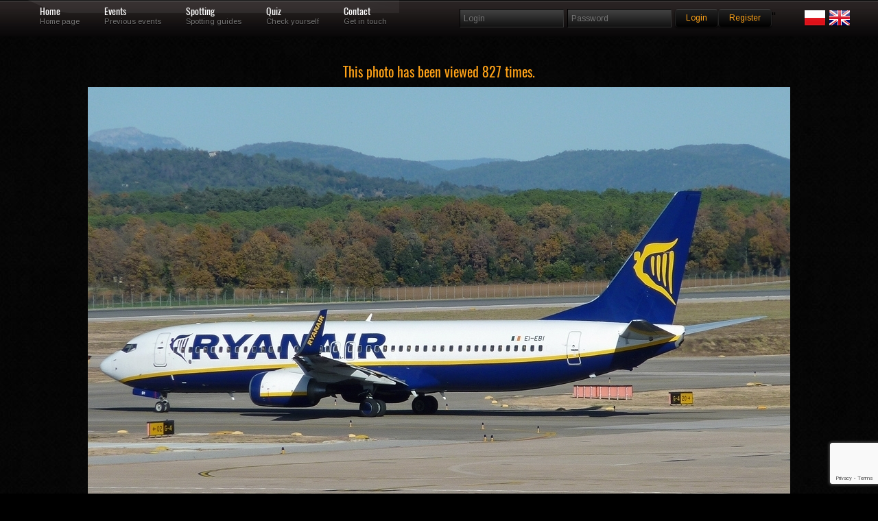

--- FILE ---
content_type: text/html; charset=UTF-8
request_url: https://skrzydla.org/photo-Boeing-737-8AS-43167
body_size: 36710
content:
<!DOCTYPE html PUBLIC "-//W3C//DTD XHTML 1.0 Transitional//EN" "http://www.w3.org/TR/xhtml1/DTD/xhtml1-transitional.dtd">
<html xmlns="http://www.w3.org/1999/xhtml">
<head>
<meta http-equiv="Content-Type" content="text/html; charset=utf-8" />
<title>Skrzydla.org</title>
<meta name="description" content="High quality civilian and military aircrafts pictures." />
<meta property="og:image" content="https://skrzydla.org/photos/2010-12-09/83472.jpg"/>
<meta name="keywords" content="samolot,zdjęcia,linie lotnicze,boeing,airbus,jetliner,jetliners,707,717,727,737,747,757,767,777,A300,A310,A320,A330,A340,A380,B707,B717,B727,B737,B747,B757,B767,B777,balony,helikoptery,fotografia,galeria" />

<style rel='stylesheet' type="text/css">@import url("https://fonts.googleapis.com/css?family=Arimo:regular,italic,bold,bolditalic");</style>

<style rel='stylesheet' type="text/css">
@font-face {
  font-family: 'Oswald';
  font-style: normal;
  font-weight: 400;
  src: url(/css/oswald.woff2) format('woff2');
  }
</style>

<style type="text/css">@import url("/css/reset.css");</style>
<style type="text/css">@import url("/css/grid.css");</style>
<style type="text/css">@import url("/css/styles.css");</style>
<style type="text/css">@import url("/css/galleria.classic.css");</style>

<!--CSS Switcher-->
<link href="/css/default.css" rel="stylesheet" type="text/css" />



<script type="text/javascript" src="/js/script.js"></script>
<style type="text/css">@import url("/css/switcher.css");</style>
<!--End Switcher-->
<style type="text/css">@import url("/css/nivo-slider.css");</style>
<style type="text/css">@import url("/css/prettyPhoto.css");</style>
<script type="text/javascript" src="https://ajax.googleapis.com/ajax/libs/jquery/1.6.3/jquery.min.js"></script>
<script type="text/javascript" src="/js/superfish.js"></script>
<script type="text/javascript" src="/js/jquery.opacityrollover.js"></script>
<script type="text/javascript" src="/js/jquery-ui-1.8.11.custom.min.js" ></script>
<script type="text/javascript" src="/js/jquery.effects.core.js"></script>
<script src="/js/jquery.prettyPhoto.js" type="text/javascript" charset="utf-8"></script>
<script type="text/javascript" src="/js/hoverIntent.js"></script>
<script type='text/javascript' language='Javascript' src='/js/jquery.quicksand.js'></script>
<script type="text/javascript" src="/js/galleria-1.2.4.min.js"></script>
<!--Coin Slider-->
<script type="text/javascript" src="/js/coin-slider.min.js"></script>

<style type="text/css">@import url("/css/coin-slider-styles.css");</style>
<!--Quotes-->
<script type="text/javascript">
$(document).ready(function(){
	$('#testimonials .slide');
	setInterval(function(){
		$('#testimonials .slide').filter(':visible').fadeOut(2000,function(){
			if($(this).next().size()){
				$(this).next().fadeIn(1000);
			}
			else{
				$('#testimonials .slide').eq(0).fadeIn(1000);
			}
		});
	},6000);	
});	
</script>
<!--Slideout-->
<script src="/js/jquery.tabSlideOut.v1.3.js" type="text/javascript"></script>    
<script type="text/javascript">
	$(function(){
		$('.slide-out-div').tabSlideOut({
			tabHandle: '.handle',                              //class of the element that will be your tab
			pathToTabImage: 'images/panel.png',          //path to the image for the tab *required*
			imageHeight: '43px',                              //height of tab image *required*
			imageWidth: '52px',                                //width of tab image *required*    
			tabLocation: 'left',                               //side of screen where tab lives, top, right, bottom, or left
			speed: 300,                                        //speed of animation
			action: 'click',                                   //options: 'click' or 'hover', action to trigger animation
			topPos: '60px',                                   //position from the top
			fixedPosition: false,                              //options: true makes it stick(fixed position) on scroll
			onLoadSlideOut: true
		});
	});
</script>
<style>
.grad {
margin: 5px 5px 5px 5px;
position: absolute; width:98%; bottom: 10px; height:80px;  background: rgba(0,0,0,0.7); color: #FFF;
    background: -webkit-linear-gradient(top, rgba(0,0,0,0), rgba(0,0,0,1)); /* For Safari 5.1 to 6.0 */
    background: -o-linear-gradient(bottom, rgba(0,0,0,0), rgba(0,0,0,1)); /* For Opera 11.1 to 12.0 */
    background: -moz-linear-gradient(bottom, rgba(0,0,0,0), rgba(0,0,0,1)); /* For Firefox 3.6 to 15 */
    background: linear-gradient(to bottom, rgba(0,0,0,0), rgba(0,0,0,1)); /* Standard syntax (must be last) */
} 

.link {
margin: 5px 5px 5px 5px;
position: absolute; width:100%; bottom: 0; height:100%;;
} 

.sg_logo {
max-width: 180px;
}


.lst_min {
float: left;
margin-right : 8px;
padding-bottom: 10px;

}

.form-control:focus {
    border-color: #FFA319;
    outline: 0px none;
    box-shadow: 0px 1px 1px rgba(0, 0, 0, 0.075) inset, 0px 0px 8px rgba(102, 175, 233, 0.6);
}

.form-control {
    display: block;
    width: 100%;
    height: 24px;
    padding: 0px 12px;
    font-size: 14px;
    line-height: 1.42857;
    color: #555;
    background-color: #111;
    background-image: none;
    border: 1px solid #555;
    border-radius: 4px;
    box-shadow: 0px 1px 1px rgba(0, 0, 0, 0.075) inset;
    transition: border-color 0.15s ease-in-out 0s, box-shadow 0.15s ease-in-out 0s;
	margin-bottom: 15px;
}
</style>
<script async src="https://www.googletagmanager.com/gtag/js?id=UA-62066709-1"></script>
<script>
    window.dataLayer = window.dataLayer || [];
    function gtag(){dataLayer.push(arguments);}
    gtag('js', new Date());
    
    gtag('config', 'UA-62066709-1');
</script>
</head>
<body>
<script type="text/javascript" src="/js/wz_tooltip.js"></script>

<!--Navigation-->
<div class="navbarbgd">
<div class="container_12">    



<ul id="topnav">
    <li><a href="/" class="1">Home</a>
    <div class="navsubtext">Home page</div> 
    </li>
    <li><a href="/events" class="3">Events</a>
    <div class="navsubtext">Previous events</div>
    </li>
    <li><a href="#" class="4">Spotting</a>
    <div class="navsubtext">Spotting guides</div>
    </li>    
    <li><a href="/quiz" class="5">Quiz</a>
    <div class="navsubtext">Check yourself</div> 
    </li>
    <li><a href="/contact.html" class="6">Contact</a> 
    <div class="navsubtext">Get in touch</div> 
    </li>
    <li style="0px;">
    </li>
       
</ul>

<!--login-->     
<div class="widget">
        <form method="post" id="searchform" action="/login.php" name="login">
                <fieldset class="search">
                <input type="text" class="box" name="username" placeholder="Login"/>
                <input type="password" class="box" name="password" placeholder="Password"/>
                <input type='hidden' name='g-recaptcha-response' id='g-recaptcha-menu-login' value=''><script src='https://www.google.com/recaptcha/api.js?render=6Lc6uMorAAAAAOPMSJyt2XISKhuvF-hQ56nzXvib'></script><script>
(function(){
    window.__recaptchaSiteKey = "6Lc6uMorAAAAAOPMSJyt2XISKhuvF-hQ56nzXvib";
    window.__recaptchaFields = window.__recaptchaFields || [];
    window.__recaptchaUpdateTokens = function(){
        var siteKey = window.__recaptchaSiteKey;
        var fields = window.__recaptchaFields;
        if (!siteKey || !fields) {
            return;
        }
        for (var i = 0; i < fields.length; i++) {
            (function(cfg){
                if (!cfg) {
                    return;
                }
                grecaptcha.execute(siteKey, {action: cfg.action}).then(function(token){
                    var field = document.getElementById(cfg.id);
                    if (field) {
                        field.value = token;
                    }
                });
            })(fields[i]);
        }
    };
    grecaptcha.ready(function(){
        window.__recaptchaUpdateTokens();
        setInterval(window.__recaptchaUpdateTokens, 110000);
    });
})();
</script><script>
(function(){
    window.__recaptchaFields = window.__recaptchaFields || [];
    window.__recaptchaFields.push({id: "g-recaptcha-menu-login", action: "login"});
    if (typeof grecaptcha !== 'undefined' && typeof window.__recaptchaUpdateTokens === 'function') {
        window.__recaptchaUpdateTokens();
    }
})();
</script>                <input style = "margin-top: 3px;" value="Login" name="login" type="submit" class="button highlight small" />
                <a style = "margin-top: 3px;" class="button highlight small" href="/users.php">Register</a>"
                <div class="alignright">
		<a href="/index.php?LANG=PL"><img src="/images/poland.png"></a>
		<a href="/index.php?LANG=EN"><img src="/images/uk.png"></a>
		</div>
		</fieldset>
	</form>
</div>


  
</div>
</div>
  <div class="clearnospacing"></div>   
	<script>
	  window.fbAsyncInit = function() {
	    FB.init({
	      appId            : '106318596607213',
	      autoLogAppEvents : true,
	      xfbml            : true,
	      version          : 'v2.9'
	    });
	    FB.AppEvents.logPageView();
	  };

	  (function(d, s, id){
	     var js, fjs = d.getElementsByTagName(s)[0];
	     if (d.getElementById(id)) {return;}
	     js = d.createElement(s); js.id = id;
	     js.src = "//connect.facebook.net/en_US/sdk.js";
	     fjs.parentNode.insertBefore(js, fjs);
	   }(document, 'script', 'facebook-jssdk'));
	</script><center><h3>This photo has been viewed 827 times.</h3></center>
<div style="width:100%; margin-left: auto; margin-right: auto; text-align: middle;">

<img style="display: block; margin: auto auto; " class="middle shadow" src="
https://skrzydla.org/photos/2010-12-09/83472.jpg" alt="T"/><div style="width:150px; margin: auto auto;"><div class="fb-like" data-href="" data-layout="button" data-action="like" data-size="large" data-show-faces="true" data-share="true"></div></div></div><div class="pagecontents">	<div class="container_12"><div class="grid_12">
<br/>
<center>
<br/>
</center>
<br/>
<center>

<table width="1200px" style="border: 1px solid #333333" align="center">
	<tr>
		<td valign="top" style="background: url(/fills/333333_5x5.png);" align="center" width="50%"><font face="verdana" size="2">Aircraft</font></td>
		<td valign="top" style="background: url(/fills/333333_5x5.png);" align="center" width="50%" colspan="2"><font face="verdana" size="2">Location</font></td>
        	</tr>
	<tr>
		<td valign="top"><font face="verdana" size="2">
		Ryanair</font>&nbsp;<font face="verdana" size="1"><a href="photodb.php?stp=true&amp;t_arl=Ryanair">more of this airline</a></font><br/><font face="verdana" size="2">Boeing 737-8AS</font>&nbsp;<font face="verdana" size="1"><a href="photodb.php?stp=true&amp;t_pla=Boeing 737-800">more...</a></font>		</td>
		<td valign="top" colspan="2"><font face="verdana" size="2">
		Girona - Girona-Costa Brava (LEGE)<br/>LEGE</font>&nbsp;<font face="verdana" size="1"><a href="photodb.php?stp=true&amp;t_icao=LEGE">more...</a></font><br/><font face="verdana" size="2">Spain</font>&nbsp;<font face="verdana" size="1"><a href="photodb.php?stp=true&amp;t_ctry=Spain">more from this country...</a></font>		</td>
                
	</tr>
	<tr>
		<td valign="top" style="background: url(/fills/333333_5x5.png);" align="center"><font face="verdana" size="2">Registration / Date</font></td>
		<td valign="top" style="background: url(/fills/333333_5x5.png);" align="center" colspan="2"><font face="verdana" size="2">Photographer</font></td>
	</tr>
	<tr>
		<td valign="top">
		EI-EBI&nbsp;<font face="verdana" size="1"><a href="photodb.php?stp=true&amp;t_reg=EI-EBI">more...</a></font><font face="verdana" size="2"> / 37527</font>&nbsp;<font face="verdana" size="1"><a href="photodb.php?stp=true&amp;t_ser=37527">more...</a></font><font face="verdana" size="2"><br/>2010-12-08</font>&nbsp;<font face="verdana" size="1"><a href="photodb.php?stp=true&amp;t_date=2010-12-08">more from this day...</a></font>		</td>
		<td valign="top" colspan="2">
		<font face="verdana" size="2">
		Xevi <a href="/profile.php?uid=892"><img src="/images/profile.png" border="0" width="16" height="16" alt="profile.png (52669 bytes)"/></a></font><br/><font face="verdana" size="1"><a href="/photodb.php?user_id=892">more from this photographer...</a></font>        <div align="right"><a href="Javascript:openAddToFav('/favoriteadd.php?phid=43167')"><img src="/images/EN_FAV_ADD.png" alt="" border="0"/></a></div>
        </td>
	</tr>
	<tr>
		<td valign="top" colspan="2"><font face="verdana" size="2">			
			<b>Photographers remarks: </b>
			<br/><b>Aparat: </b>Panasonic Lumix TZ7 		</font>
		</td>
		<td valign="top" align="right" width="25%">
				</td>
	</tr>
	
	<tr>
		<td valign="top" colspan="4">
		<ul class="splitter  filter">
		<li ><a href="/photodb.php?NEWSEARCH=true&aircraft=all&airline=all&airport=all&author=all&group=all&category=c1&sort=new&civmil=all&mode=0&hd=0&sn_what=reg&sn_how=eqals">Accident</a></li><li ><a href="/photodb.php?NEWSEARCH=true&aircraft=all&airline=all&airport=all&author=all&group=all&category=c2&sort=new&civmil=all&mode=0&hd=0&sn_what=reg&sn_how=eqals">AIR2AIR</a></li><li ><a href="/photodb.php?NEWSEARCH=true&aircraft=all&airline=all&airport=all&author=all&group=all&category=c3&sort=new&civmil=all&mode=0&hd=0&sn_what=reg&sn_how=eqals">AIRPORT</a></li><li ><a href="/photodb.php?NEWSEARCH=true&aircraft=all&airline=all&airport=all&author=all&group=all&category=c4&sort=new&civmil=all&mode=0&hd=0&sn_what=reg&sn_how=eqals">CABINSHOT</a></li><li ><a href="/photodb.php?NEWSEARCH=true&aircraft=all&airline=all&airport=all&author=all&group=all&category=c5&sort=new&civmil=all&mode=0&hd=0&sn_what=reg&sn_how=eqals">FLIGHTDECK</a></li><li ><a href="/photodb.php?NEWSEARCH=true&aircraft=all&airline=all&airport=all&author=all&group=all&category=c6&sort=new&civmil=all&mode=0&hd=0&sn_what=reg&sn_how=eqals">NIGHTSHOT</a></li><li ><a href="/photodb.php?NEWSEARCH=true&aircraft=all&airline=all&airport=all&author=all&group=all&category=c7&sort=new&civmil=all&mode=0&hd=0&sn_what=reg&sn_how=eqals">WINGVIEW</a></li><li ><a href="/photodb.php?NEWSEARCH=true&aircraft=all&airline=all&airport=all&author=all&group=all&category=c8&sort=new&civmil=all&mode=0&hd=0&sn_what=reg&sn_how=eqals">RNAV</a></li><li ><a href="/photodb.php?NEWSEARCH=true&aircraft=all&airline=all&airport=all&author=all&group=all&category=d1&sort=new&civmil=all&mode=0&hd=0&sn_what=reg&sn_how=eqals">BUSSINESJET</a></li><li ><a href="/photodb.php?NEWSEARCH=true&aircraft=all&airline=all&airport=all&author=all&group=all&category=d2&sort=new&civmil=all&mode=0&hd=0&sn_what=reg&sn_how=eqals">CARGOPLANE</a></li><li ><a href="/photodb.php?NEWSEARCH=true&aircraft=all&airline=all&airport=all&author=all&group=all&category=d3&sort=new&civmil=all&mode=0&hd=0&sn_what=reg&sn_how=eqals">HELICOPTER</a></li><li ><a href="/photodb.php?NEWSEARCH=true&aircraft=all&airline=all&airport=all&author=all&group=all&category=d4&sort=new&civmil=all&mode=0&hd=0&sn_what=reg&sn_how=eqals">BALOON</a></li><li ><a href="/photodb.php?NEWSEARCH=true&aircraft=all&airline=all&airport=all&author=all&group=all&category=d5&sort=new&civmil=all&mode=0&hd=0&sn_what=reg&sn_how=eqals">SPECIAL</a></li><li ><a href="/photodb.php?NEWSEARCH=true&aircraft=all&airline=all&airport=all&author=all&group=all&category=d6&sort=new&civmil=all&mode=0&hd=0&sn_what=reg&sn_how=eqals">WARBIRD</a></li><li ><a href="/photodb.php?NEWSEARCH=true&aircraft=all&airline=all&airport=all&author=all&group=all&category=d6&sort=new&civmil=mil&mode=0&hd=0&sn_what=reg&sn_how=eqals">MILITARY</a></li>		</ul>
		</td>
	</tr>
    </table>
</center>
<center><table width="200" align="center" border="0"><tr><td>
<!-- AddThis Button BEGIN -->
<script type="text/javascript">var addthis_config = {"data_track_clickback":true};</script>
<div class="addthis_toolbox addthis_default_style" align="center">
<a href="http://www.addthis.com/bookmark.php?v=250&amp;username=skrzydla" class="addthis_button_compact">Share</a>
<span class="addthis_separator">|</span>
<a class="addthis_button_facebook"></a>
<a class="addthis_button_myspace"></a>
<a class="addthis_button_google"></a>
<a class="addthis_button_twitter"></a>
</div>
<script type="text/javascript" src="http://s7.addthis.com/js/250/addthis_widget.js#username=skrzydla"></script>
<!-- AddThis Button END -->
</td></tr></table>
</center>
<br/>

<table width="940" cellspacing="10" border="0" bgcolor="#666666" align="center" >
		<tr>
		<td align="center">
				</td>
		</tr>
		</table>
    <br/>
    <table width="950px" style="border: 1px solid #333333" align="center">
    <tr>
        <td valign="top" style="background: url(/fills/333333_5x5.png);" align="center" colspan="2"><font face="verdana" color="white" size="2">
        BBCode, HTML, others...</font>
        </td>
    </tr>
        <tr>
        <td valign="top" width="15%"><font face="verdana" color="white" size="1"></font></td>
        <td valign="top" width="85%"><form action="#"><font face="verdana" color="black" size="2"><textarea rows="5" cols="100" readonly="readonly" name="html_bb" style="font-family: Verdana, Helvetica, Arial;font-size: 8pt;width: 780px;height: 30px;background-color:#555555;color:#AAAAAA;" onclick="javascript:this.form.html_bb.focus();this.form.html_bb.select();">[URL=https://skrzydla.org/photo-Boeing-737-8AS-43167][IMG]https://skrzydla.org/photos/2010-12-09/83472_mid.jpg[/IMG][/URL]</textarea></font></form></td>
    </tr><tr>
        <td valign="top" width="15%"><font face="verdana" color="white" size="1"></font></td>
        <td valign="top" width="85%"><form action="#"><font face="verdana" color="black" size="2"><textarea rows="5" cols="100" readonly="readonly" name="html_ht" style="font-family: Verdana, Helvetica, Arial;font-size: 8pt;width: 780px;height: 30px;background-color:#555555;color:#AAAAAA;" onclick="javascript:this.form.html_ht.focus();this.form.html_ht.select();">&lt;a href=&quot;https://skrzydla.org/photo-Boeing-737-8AS-43167&quot; target=&quot;_blank&quot;&gt;&lt;img src=&quot;https://skrzydla.org/photos/2010-12-09/83472_mid.jpg&quot; border=&quot;0&quot; alt=&quot;&quot;/&gt;&lt;/a&gt;</textarea></font></form></td>
    </tr>           
    </table><br/>
</div>
</div>
</div>	

<div class="clearnospacing"></div>
	
<br/>
<div class="cont">
<div class="navbarbgd">
<div class="container_12"> 

<ul id="topnav">
<h2 style="color:#FFF;">Last eight (or less) uploaded photos from this photographer...</h2>
</ul>
</div>
</div>

	<div class="container_12">
	<ul id="list" class="image-grid eightcol portfolio-content">
	<li data-type="iconic" data-id="1"><div class="hover"><a href="/photo-Lambert-Mission-M106-192168" target="_blank"><img width="100" class="frame tooltip"   onmouseover="Tip('&lt;table class=&quot;white&quot;&gt;&lt;tr&gt;&lt;th colspan=&quot;3&quot;&gt;ID: &lt;b&gt;192168&lt;/b&gt;&lt;/th&gt;&lt;/tr&gt;&lt;tr&gt;&lt;td width=&quot;183&quot;&gt;&lt;img class=&quot;frame&quot; src=&quot;https://skrzydla.org/photos/2019-12-18/385133_mid.jpg&quot; width=&quot;180&quot; height=&quot;101&quot; border=&quot;0&quot;&gt;&lt;/td&gt;&lt;td valign=&quot;top&quot;&gt;&lt;font size=&quot;1&quot; face=&quot;verdana&quot; color=&quot;black&quot;&gt;Reg/MSN: &lt;b&gt;59-DAB/0004&lt;/b&gt;&lt;br/&gt;Airline: &lt;b&gt;Prywatny&lt;/b&gt;&lt;br/&gt;Aircraft: &lt;b&gt;Lambert Mission M106&lt;/b&gt;&lt;br/&gt;&lt;br/&gt;Airport: &lt;b&gt;Aeroclub Viladamat&lt;/b&gt;&lt;br/&gt;Country: &lt;b&gt;Spain&lt;/b&gt;&lt;br/&gt;&lt;br /&gt;Date: &lt;b&gt;2018-09-22&lt;/b&gt;&lt;br/&gt;&lt;br/&gt;photographer: &lt;B&gt;Xevi&lt;/b&gt;&lt;br/&gt;&lt;br/&gt;views: &lt;b&gt;927&lt;/b&gt;&lt;/font&gt;&lt;/td&gt;&lt;td width=50 align=right valign=bottom&gt;&lt;img src=/images/logo_40x40.jpg width=40 height=40&gt;&lt;/td&gt;&lt;/tr&gt;&lt;/table&gt;')" onmouseout="UnTip()" src="https://skrzydla.org/mini/192000/192168x120x67.jpg"  alt="Lambert Mission M106	"/></a></div></li>		<td width="20%" align="center" valign="middle">
	<li data-type="iconic" data-id="2"><div class="hover"><a href="/photo-Eurocopter-EC-135P2-191719" target="_blank"><img width="100" class="frame tooltip"   onmouseover="Tip('&lt;table class=&quot;white&quot;&gt;&lt;tr&gt;&lt;th colspan=&quot;3&quot;&gt;ID: &lt;b&gt;191719&lt;/b&gt;&lt;/th&gt;&lt;/tr&gt;&lt;tr&gt;&lt;td width=&quot;183&quot;&gt;&lt;img class=&quot;frame&quot; src=&quot;https://skrzydla.org/photos/2019-09-20/385130_mid.jpg&quot; width=&quot;180&quot; height=&quot;101&quot; border=&quot;0&quot;&gt;&lt;/td&gt;&lt;td valign=&quot;top&quot;&gt;&lt;font size=&quot;1&quot; face=&quot;verdana&quot; color=&quot;black&quot;&gt;Reg/MSN: &lt;b&gt;EC-IQZ/0293&lt;/b&gt;&lt;br/&gt;Airline: &lt;b&gt;TAF Helicopters&lt;/b&gt;&lt;br/&gt;Aircraft: &lt;b&gt;Eurocopter EC 135P2&lt;/b&gt;&lt;br/&gt;&lt;br/&gt;ICAO: &lt;b&gt;LELL&lt;/b&gt;&lt;br/&gt;Airport: &lt;b&gt;Sabadell - Sabadell Airport (LELL)&lt;/b&gt;&lt;br/&gt;Country: &lt;b&gt;Spain&lt;/b&gt;&lt;br/&gt;&lt;br /&gt;Date: &lt;b&gt;2018-09-09&lt;/b&gt;&lt;br/&gt;&lt;br/&gt;photographer: &lt;B&gt;Xevi&lt;/b&gt;&lt;br/&gt;&lt;br/&gt;views: &lt;b&gt;968&lt;/b&gt;&lt;/font&gt;&lt;/td&gt;&lt;td width=50 align=right valign=bottom&gt;&lt;img src=/images/logo_40x40.jpg width=40 height=40&gt;&lt;/td&gt;&lt;/tr&gt;&lt;/table&gt;')" onmouseout="UnTip()" src="https://skrzydla.org/mini/192000/191719x120x67.jpg"  alt="Eurocopter EC-135"/></a></div></li>
	<li data-type="iconic" data-id="3"><div class="hover"><a href="/photo-CASA-1-131E-2000-Jungmann-191691" target="_blank"><img width="100" class="frame tooltip"   onmouseover="Tip('&lt;table class=&quot;white&quot;&gt;&lt;tr&gt;&lt;th colspan=&quot;3&quot;&gt;ID: &lt;b&gt;191691&lt;/b&gt;&lt;/th&gt;&lt;/tr&gt;&lt;tr&gt;&lt;td width=&quot;183&quot;&gt;&lt;img class=&quot;frame&quot; src=&quot;https://skrzydla.org/photos/2019-09-14/385016_mid.jpg&quot; width=&quot;180&quot; height=&quot;101&quot; border=&quot;0&quot;&gt;&lt;/td&gt;&lt;td valign=&quot;top&quot;&gt;&lt;font size=&quot;1&quot; face=&quot;verdana&quot; color=&quot;black&quot;&gt;Reg/MSN: &lt;b&gt;EC-FTZ/2170&lt;/b&gt;&lt;br/&gt;Airline: &lt;b&gt;Fundacio Parc Aeronautic de Catalunya (FPAC)&lt;/b&gt;&lt;br/&gt;Aircraft: &lt;b&gt;CASA 1.131E-2000 Jungmann&lt;/b&gt;&lt;br/&gt;&lt;br/&gt;ICAO: &lt;b&gt;LELL&lt;/b&gt;&lt;br/&gt;Airport: &lt;b&gt;Sabadell - Sabadell Airport (LELL)&lt;/b&gt;&lt;br/&gt;Country: &lt;b&gt;Spain&lt;/b&gt;&lt;br/&gt;&lt;br /&gt;Date: &lt;b&gt;2018-09-09&lt;/b&gt;&lt;br/&gt;&lt;br/&gt;photographer: &lt;B&gt;Xevi&lt;/b&gt;&lt;br/&gt;&lt;br/&gt;views: &lt;b&gt;976&lt;/b&gt;&lt;/font&gt;&lt;/td&gt;&lt;td width=50 align=right valign=bottom&gt;&lt;img src=/images/logo_40x40.jpg width=40 height=40&gt;&lt;/td&gt;&lt;/tr&gt;&lt;/table&gt;')" onmouseout="UnTip()" src="https://skrzydla.org/mini/192000/191691x120x67.jpg"  alt="CASA 1.131E-2000 Jungmann	"/></a></div></li>	<li data-type="iconic" data-id="4"><div class="hover"><a href="/photo-Boeing-737-8K5-191659" target="_blank"><img width="100" class="frame tooltip"   onmouseover="Tip('&lt;table class=&quot;white&quot;&gt;&lt;tr&gt;&lt;th colspan=&quot;3&quot;&gt;ID: &lt;b&gt;191659&lt;/b&gt;&lt;/th&gt;&lt;/tr&gt;&lt;tr&gt;&lt;td width=&quot;183&quot;&gt;&lt;img class=&quot;frame&quot; src=&quot;https://skrzydla.org/photos/2019-09-11/385020_mid.jpg&quot; width=&quot;180&quot; height=&quot;101&quot; border=&quot;0&quot;&gt;&lt;/td&gt;&lt;td valign=&quot;top&quot;&gt;&lt;font size=&quot;1&quot; face=&quot;verdana&quot; color=&quot;black&quot;&gt;Reg/MSN: &lt;b&gt;G-TAWC/39922&lt;/b&gt;&lt;br/&gt;Airline: &lt;b&gt;Thomson Airways&lt;/b&gt;&lt;br/&gt;Aircraft: &lt;b&gt;Boeing 737-8K5&lt;/b&gt;&lt;br/&gt;&lt;br/&gt;ICAO: &lt;b&gt;LEGE&lt;/b&gt;&lt;br/&gt;Airport: &lt;b&gt;Girona - Girona-Costa Brava (LEGE)&lt;/b&gt;&lt;br/&gt;Country: &lt;b&gt;Spain&lt;/b&gt;&lt;br/&gt;&lt;br /&gt;Date: &lt;b&gt;2018-08-11&lt;/b&gt;&lt;br/&gt;&lt;br/&gt;photographer: &lt;B&gt;Xevi&lt;/b&gt;&lt;br/&gt;&lt;br/&gt;views: &lt;b&gt;829&lt;/b&gt;&lt;/font&gt;&lt;/td&gt;&lt;td width=50 align=right valign=bottom&gt;&lt;img src=/images/logo_40x40.jpg width=40 height=40&gt;&lt;/td&gt;&lt;/tr&gt;&lt;/table&gt;')" onmouseout="UnTip()" src="https://skrzydla.org/mini/192000/191659x120x67.jpg"  alt="Boeing 737-800"/></a></div></li>	<li data-type="iconic" data-id="5"><div class="hover"><a href="/photo-Boeing-787-9-Dreamliner-191647" target="_blank"><img width="100" class="frame tooltip"   onmouseover="Tip('&lt;table class=&quot;white&quot;&gt;&lt;tr&gt;&lt;th colspan=&quot;3&quot;&gt;ID: &lt;b&gt;191647&lt;/b&gt;&lt;/th&gt;&lt;/tr&gt;&lt;tr&gt;&lt;td width=&quot;183&quot;&gt;&lt;img class=&quot;frame&quot; src=&quot;https://skrzydla.org/photos/2019-09-10/385012_mid.jpg&quot; width=&quot;180&quot; height=&quot;101&quot; border=&quot;0&quot;&gt;&lt;/td&gt;&lt;td valign=&quot;top&quot;&gt;&lt;font size=&quot;1&quot; face=&quot;verdana&quot; color=&quot;black&quot;&gt;Reg/MSN: &lt;b&gt;A6-BLR/39663&lt;/b&gt;&lt;br/&gt;Airline: &lt;b&gt;Etihad Airways&lt;/b&gt;&lt;br/&gt;Aircraft: &lt;b&gt;Boeing 787-9 Dreamliner&lt;/b&gt;&lt;br/&gt;&lt;br/&gt;ICAO: &lt;b&gt;LEBL&lt;/b&gt;&lt;br/&gt;Airport: &lt;b&gt;Barcelona - Aeropuerto El Prat de Barcelona (LEBL)&lt;/b&gt;&lt;br/&gt;Country: &lt;b&gt;Spain&lt;/b&gt;&lt;br/&gt;&lt;br /&gt;Date: &lt;b&gt;2019-03-02&lt;/b&gt;&lt;br/&gt;&lt;br/&gt;photographer: &lt;B&gt;Xevi&lt;/b&gt;&lt;br/&gt;&lt;br/&gt;views: &lt;b&gt;977&lt;/b&gt;&lt;/font&gt;&lt;/td&gt;&lt;td width=50 align=right valign=bottom&gt;&lt;img src=/images/logo_40x40.jpg width=40 height=40&gt;&lt;/td&gt;&lt;/tr&gt;&lt;/table&gt;')" onmouseout="UnTip()" src="https://skrzydla.org/mini/192000/191647x120x67.jpg"  alt="Boeing 787-900"/></a></div></li>
	<li data-type="iconic" data-id="6"><div class="hover"><a href="/photo-Airbus-A320-214-191634" target="_blank"><img width="100" class="frame tooltip"   onmouseover="Tip('&lt;table class=&quot;white&quot;&gt;&lt;tr&gt;&lt;th colspan=&quot;3&quot;&gt;ID: &lt;b&gt;191634&lt;/b&gt;&lt;/th&gt;&lt;/tr&gt;&lt;tr&gt;&lt;td width=&quot;183&quot;&gt;&lt;img class=&quot;frame&quot; src=&quot;https://skrzydla.org/photos/2019-09-09/385014_mid.jpg&quot; width=&quot;180&quot; height=&quot;101&quot; border=&quot;0&quot;&gt;&lt;/td&gt;&lt;td valign=&quot;top&quot;&gt;&lt;font size=&quot;1&quot; face=&quot;verdana&quot; color=&quot;black&quot;&gt;Reg/MSN: &lt;b&gt;G-EZWD/5249&lt;/b&gt;&lt;br/&gt;Airline: &lt;b&gt;easyJet&lt;/b&gt;&lt;br/&gt;Aircraft: &lt;b&gt;Airbus A320-214&lt;/b&gt;&lt;br/&gt;&lt;br/&gt;ICAO: &lt;b&gt;LEBL&lt;/b&gt;&lt;br/&gt;Airport: &lt;b&gt;Barcelona - Aeropuerto El Prat de Barcelona (LEBL)&lt;/b&gt;&lt;br/&gt;Country: &lt;b&gt;Spain&lt;/b&gt;&lt;br/&gt;&lt;br /&gt;Date: &lt;b&gt;2019-03-02&lt;/b&gt;&lt;br/&gt;&lt;br/&gt;photographer: &lt;B&gt;Xevi&lt;/b&gt;&lt;br/&gt;&lt;br/&gt;views: &lt;b&gt;929&lt;/b&gt;&lt;/font&gt;&lt;/td&gt;&lt;td width=50 align=right valign=bottom&gt;&lt;img src=/images/logo_40x40.jpg width=40 height=40&gt;&lt;/td&gt;&lt;/tr&gt;&lt;/table&gt;')" onmouseout="UnTip()" src="https://skrzydla.org/mini/192000/191634x120x67.jpg"  alt="Airbus A320-200"/></a></div></li>
	<li data-type="iconic" data-id="7"><div class="hover"><a href="/photo-Airbus-A321-231-191633" target="_blank"><img width="100" class="frame tooltip"   onmouseover="Tip('&lt;table class=&quot;white&quot;&gt;&lt;tr&gt;&lt;th colspan=&quot;3&quot;&gt;ID: &lt;b&gt;191633&lt;/b&gt;&lt;/th&gt;&lt;/tr&gt;&lt;tr&gt;&lt;td width=&quot;183&quot;&gt;&lt;img class=&quot;frame&quot; src=&quot;https://skrzydla.org/photos/2019-09-09/385013_mid.jpg&quot; width=&quot;180&quot; height=&quot;101&quot; border=&quot;0&quot;&gt;&lt;/td&gt;&lt;td valign=&quot;top&quot;&gt;&lt;font size=&quot;1&quot; face=&quot;verdana&quot; color=&quot;black&quot;&gt;Reg/MSN: &lt;b&gt;EC-MPV/7590&lt;/b&gt;&lt;br/&gt;Airline: &lt;b&gt;Vueling Airlines&lt;/b&gt;&lt;br/&gt;Aircraft: &lt;b&gt;Airbus A321-231&lt;/b&gt;&lt;br/&gt;&lt;br/&gt;ICAO: &lt;b&gt;LEBL&lt;/b&gt;&lt;br/&gt;Airport: &lt;b&gt;Barcelona - Aeropuerto El Prat de Barcelona (LEBL)&lt;/b&gt;&lt;br/&gt;Country: &lt;b&gt;Spain&lt;/b&gt;&lt;br/&gt;&lt;br /&gt;Date: &lt;b&gt;2019-03-02&lt;/b&gt;&lt;br/&gt;&lt;br/&gt;photographer: &lt;B&gt;Xevi&lt;/b&gt;&lt;br/&gt;&lt;br/&gt;views: &lt;b&gt;919&lt;/b&gt;&lt;/font&gt;&lt;/td&gt;&lt;td width=50 align=right valign=bottom&gt;&lt;img src=/images/logo_40x40.jpg width=40 height=40&gt;&lt;/td&gt;&lt;/tr&gt;&lt;/table&gt;')" onmouseout="UnTip()" src="https://skrzydla.org/mini/192000/191633x120x67.jpg"  alt="Airbus A321-200"/></a></div></li>
	<li data-type="iconic" data-id="8"><div class="hover"><a href="/photo-Airbus-A319-111-191632" target="_blank"><img width="100" class="frame tooltip"   onmouseover="Tip('&lt;table class=&quot;white&quot;&gt;&lt;tr&gt;&lt;th colspan=&quot;3&quot;&gt;ID: &lt;b&gt;191632&lt;/b&gt;&lt;/th&gt;&lt;/tr&gt;&lt;tr&gt;&lt;td width=&quot;183&quot;&gt;&lt;img class=&quot;frame&quot; src=&quot;https://skrzydla.org/photos/2019-09-09/385011_mid.jpg&quot; width=&quot;180&quot; height=&quot;101&quot; border=&quot;0&quot;&gt;&lt;/td&gt;&lt;td valign=&quot;top&quot;&gt;&lt;font size=&quot;1&quot; face=&quot;verdana&quot; color=&quot;black&quot;&gt;Reg/MSN: &lt;b&gt;CS-TTM/1106&lt;/b&gt;&lt;br/&gt;Airline: &lt;b&gt;TAP Portugal&lt;/b&gt;&lt;br/&gt;Aircraft: &lt;b&gt;Airbus A319-111&lt;/b&gt;&lt;br/&gt;&lt;br/&gt;ICAO: &lt;b&gt;LEBL&lt;/b&gt;&lt;br/&gt;Airport: &lt;b&gt;Barcelona - Aeropuerto El Prat de Barcelona (LEBL)&lt;/b&gt;&lt;br/&gt;Country: &lt;b&gt;Spain&lt;/b&gt;&lt;br/&gt;&lt;br /&gt;Date: &lt;b&gt;2019-03-02&lt;/b&gt;&lt;br/&gt;&lt;br/&gt;photographer: &lt;B&gt;Xevi&lt;/b&gt;&lt;br/&gt;&lt;br/&gt;views: &lt;b&gt;928&lt;/b&gt;&lt;/font&gt;&lt;/td&gt;&lt;td width=50 align=right valign=bottom&gt;&lt;img src=/images/logo_40x40.jpg width=40 height=40&gt;&lt;/td&gt;&lt;/tr&gt;&lt;/table&gt;')" onmouseout="UnTip()" src="https://skrzydla.org/mini/192000/191632x120x67.jpg"  alt="Airbus A319-100"/></a></div></li>	</ul>
	</div>
	</div>
<div class="cont">
<div class="navbarbgd">
<div class="container_12"> 

<ul id="topnav">
<h2 style="color:#FFF;">Comments:</h2>
</ul>
</div>
</div>

<div class="container_12">
<div class="grid_8">
<div class="listcomments">
<ul></ul></div>

<div class="commentformbox" ><p style="color: #FFA319;">You need to be logged in to post a comment</p><a class="button highlight small" href="/login">Login</a></div><br />
</div>
</div>
<div class="clearnospacing"></div>
<div class="footer">
    <div class="container_12">
    
    <!--Footer Column 1-->
        <div class="grid_3">     
        <h2 class="footertitle">Most popular photos:</h2>
		<div class="footerlist">        
            <div class="widget">
        		<ul>
            		<li><a href="/photodb.php?cat=10">of all time</a></li>
            		<li><a href="/photodb.php?cat=11">of today</a></li>
            		<li><a href="/photodb.php?cat=12">of yesterday</a></li>
            		<li><a href="/photodb.php?cat=13">of last week</a></li>                
            		<li><a href="/photodb.php?cat=14">of last 30 days</a></li>
            		<li><a href="/photodb.php?cat=15">of last year</a></li>
        		</ul>
   			 </div>
        </div> 
        </div>
        <!--END Footer Column 1-->
        
    <!--Footer Column 2-->
        <div class="grid_3">     
        <h2 class="footertitle">Shortcuts</h2>
		<div class="footerlist">        
            <div class="widget">
        		<ul>
            		<li><a href="/spotters-list">Spotters list</a></li>
            		<li><a href="/spotters-groups">Spotters groups</a></li>
            		<li><a href="/team">The team</a></li>
            		<li><a href="/rules">The rules</a></li>
            		<li><a href="/screening-rules">Screening rules</a></li>
        		</ul>
   			 </div>
        </div>                   
             
        </div>
        <!--END Footer Column 2-->
           
         <!--Footer Column 3-->
        <div class="grid_6">
		    
   		</div>
		
        <!--END Footer Column 3-->
        
         
        <div class="clearfooter"></div>
    </div>
</div>

<!--Copyright Section-->
<div class="bottombar">
    <div class="container_12">
    
        <div class="grid_4">
        	<div class="copyright">&copy; Skrzydla.org. All Rights Reserved.</div>
            <div class="clearnospacing"></div>

        </div>
        

        
    </div>
    <div class="topbutton"><a href="#" id='w2b-StoTop'>Top</a></div>    
</div>
<!--END Copyright Section-->

<script type="text/javascript" src="/js/custom_filter.js"></script>


<!--Coin Slider-->
<script type="text/javascript">$(document).ready(function() {$('#coin-slider').coinslider({width: 1400, height: 400, delay: 2000, sDelay: 20, navigation: false, links: false, opacity: 0.7, effect: 'swirl', spw: 14, sph: 8, hoverPause: false, links: false});});</script>

<!--Navigation-->
<script type="text/javascript">
$(document).ready(function() {
	function megaHoverOver(){
    $(this).find(".sub").stop().fadeTo('fast', 1).show();
    (function($) {
        jQuery.fn.calcSubWidth = function() {
            rowWidth = 0;
            $(this).find("ul").each(function() {
                rowWidth += $(this).width();
            });
        };
    })(jQuery); 
    if ( $(this).find(".row").length > 0 ) {
        var biggestRow = 0;	
        $(this).find(".row").each(function() {
            $(this).calcSubWidth();
            if(rowWidth > biggestRow) {
                biggestRow = rowWidth;
            }
        });
        $(this).find(".sub").css({'width' :biggestRow});
        $(this).find(".row:last").css({'margin':'0'});
    } else {
        $(this).calcSubWidth();
        $(this).find(".sub").css({'width' : rowWidth});
    }
}
function megaHoverOut(){
  $(this).find(".sub").stop().fadeTo('fast', 0, function() {
      $(this).hide();
  });
}
//Set custom configurations
var config = {
     sensitivity: 2, // number = sensitivity threshold (must be 1 or higher)
     interval: 50, // number = milliseconds for onMouseOver polling interval
     over: megaHoverOver, // function = onMouseOver callback (REQUIRED)
     timeout: 100, // number = milliseconds delay before onMouseOut
     out: megaHoverOut // function = onMouseOut callback (REQUIRED)
};
$("ul#topnav li .sub").css({'opacity':'0'});
$("ul#topnav li").hoverIntent(config);
$("ul#dropmenu li .sub").css({'opacity':'0'});
$("ul#dropmenu li").hoverIntent(config);
});
</script>

<!--Tool Tip-->
<script type="text/javascript">
$(document).ready(function() {
    //Tooltips
    $(".tip_trigger").hover(function(){
        tip = $(this).find('.tip');
        tip.show(); //Show tooltip
    }, function() {
        tip.hide(); //Hide tooltip
    }).mousemove(function(e) {
        var mousex = e.pageX + 20; //Get X coodrinates
        var mousey = e.pageY + 20; //Get Y coordinates
        var tipWidth = tip.width(); //Find width of tooltip
        var tipHeight = tip.height(); //Find height of tooltip

        //Distance of element from the right edge of viewport
        var tipVisX = $(window).width() - (mousex + tipWidth);
        //Distance of element from the bottom of viewport
        var tipVisY = $(window).height() - (mousey + tipHeight);

        //Absolute position the tooltip according to mouse position
        tip.css({  top: mousey, left: mousex });
    });
});
</script>

<!--Go To Top-->
<script type='text/javascript'>
    $(function() {
        $.fn.scrollToTop = function() {
            $(this).hide().removeAttr("href");
            if ($(window).scrollTop() != "0") {
                $(this).fadeIn("slow")
            }
            var scrollDiv = $(this);
            $(window).scroll(function() {
                if ($(window).scrollTop() == "0") {
                    $(scrollDiv).fadeOut("slow")
                } else {
                    $(scrollDiv).fadeIn("slow")
                }
            });
            $(this).click(function() {
                $("html, body").animate({
                    scrollTop: 0
                }, "slow")
            })
        }
    });
    $(function() {
        $("#w2b-StoTop").scrollToTop();
    });
	
	
</script>

<!--Galleria-->
<!--Galleria-->
<script type='text/javascript'>
    // Load the classic theme
    Galleria.loadTheme('/js/galleria.classic.min.js');
    // Initialize Galleria
    $('#galleria_portfolio').galleria({
  extend: function( options ) {
    var info = this.$('info');
    this.bind( 'loadfinish', function(e) {
      info.hide().fadeIn( options.transitionSpeed );
    });
  }
});

		
</script>


<!--Slide Out-->


</body></html>


--- FILE ---
content_type: text/html; charset=utf-8
request_url: https://www.google.com/recaptcha/api2/anchor?ar=1&k=6Lc6uMorAAAAAOPMSJyt2XISKhuvF-hQ56nzXvib&co=aHR0cHM6Ly9za3J6eWRsYS5vcmc6NDQz&hl=en&v=PoyoqOPhxBO7pBk68S4YbpHZ&size=invisible&anchor-ms=20000&execute-ms=30000&cb=wu2l9mf85zlz
body_size: 48753
content:
<!DOCTYPE HTML><html dir="ltr" lang="en"><head><meta http-equiv="Content-Type" content="text/html; charset=UTF-8">
<meta http-equiv="X-UA-Compatible" content="IE=edge">
<title>reCAPTCHA</title>
<style type="text/css">
/* cyrillic-ext */
@font-face {
  font-family: 'Roboto';
  font-style: normal;
  font-weight: 400;
  font-stretch: 100%;
  src: url(//fonts.gstatic.com/s/roboto/v48/KFO7CnqEu92Fr1ME7kSn66aGLdTylUAMa3GUBHMdazTgWw.woff2) format('woff2');
  unicode-range: U+0460-052F, U+1C80-1C8A, U+20B4, U+2DE0-2DFF, U+A640-A69F, U+FE2E-FE2F;
}
/* cyrillic */
@font-face {
  font-family: 'Roboto';
  font-style: normal;
  font-weight: 400;
  font-stretch: 100%;
  src: url(//fonts.gstatic.com/s/roboto/v48/KFO7CnqEu92Fr1ME7kSn66aGLdTylUAMa3iUBHMdazTgWw.woff2) format('woff2');
  unicode-range: U+0301, U+0400-045F, U+0490-0491, U+04B0-04B1, U+2116;
}
/* greek-ext */
@font-face {
  font-family: 'Roboto';
  font-style: normal;
  font-weight: 400;
  font-stretch: 100%;
  src: url(//fonts.gstatic.com/s/roboto/v48/KFO7CnqEu92Fr1ME7kSn66aGLdTylUAMa3CUBHMdazTgWw.woff2) format('woff2');
  unicode-range: U+1F00-1FFF;
}
/* greek */
@font-face {
  font-family: 'Roboto';
  font-style: normal;
  font-weight: 400;
  font-stretch: 100%;
  src: url(//fonts.gstatic.com/s/roboto/v48/KFO7CnqEu92Fr1ME7kSn66aGLdTylUAMa3-UBHMdazTgWw.woff2) format('woff2');
  unicode-range: U+0370-0377, U+037A-037F, U+0384-038A, U+038C, U+038E-03A1, U+03A3-03FF;
}
/* math */
@font-face {
  font-family: 'Roboto';
  font-style: normal;
  font-weight: 400;
  font-stretch: 100%;
  src: url(//fonts.gstatic.com/s/roboto/v48/KFO7CnqEu92Fr1ME7kSn66aGLdTylUAMawCUBHMdazTgWw.woff2) format('woff2');
  unicode-range: U+0302-0303, U+0305, U+0307-0308, U+0310, U+0312, U+0315, U+031A, U+0326-0327, U+032C, U+032F-0330, U+0332-0333, U+0338, U+033A, U+0346, U+034D, U+0391-03A1, U+03A3-03A9, U+03B1-03C9, U+03D1, U+03D5-03D6, U+03F0-03F1, U+03F4-03F5, U+2016-2017, U+2034-2038, U+203C, U+2040, U+2043, U+2047, U+2050, U+2057, U+205F, U+2070-2071, U+2074-208E, U+2090-209C, U+20D0-20DC, U+20E1, U+20E5-20EF, U+2100-2112, U+2114-2115, U+2117-2121, U+2123-214F, U+2190, U+2192, U+2194-21AE, U+21B0-21E5, U+21F1-21F2, U+21F4-2211, U+2213-2214, U+2216-22FF, U+2308-230B, U+2310, U+2319, U+231C-2321, U+2336-237A, U+237C, U+2395, U+239B-23B7, U+23D0, U+23DC-23E1, U+2474-2475, U+25AF, U+25B3, U+25B7, U+25BD, U+25C1, U+25CA, U+25CC, U+25FB, U+266D-266F, U+27C0-27FF, U+2900-2AFF, U+2B0E-2B11, U+2B30-2B4C, U+2BFE, U+3030, U+FF5B, U+FF5D, U+1D400-1D7FF, U+1EE00-1EEFF;
}
/* symbols */
@font-face {
  font-family: 'Roboto';
  font-style: normal;
  font-weight: 400;
  font-stretch: 100%;
  src: url(//fonts.gstatic.com/s/roboto/v48/KFO7CnqEu92Fr1ME7kSn66aGLdTylUAMaxKUBHMdazTgWw.woff2) format('woff2');
  unicode-range: U+0001-000C, U+000E-001F, U+007F-009F, U+20DD-20E0, U+20E2-20E4, U+2150-218F, U+2190, U+2192, U+2194-2199, U+21AF, U+21E6-21F0, U+21F3, U+2218-2219, U+2299, U+22C4-22C6, U+2300-243F, U+2440-244A, U+2460-24FF, U+25A0-27BF, U+2800-28FF, U+2921-2922, U+2981, U+29BF, U+29EB, U+2B00-2BFF, U+4DC0-4DFF, U+FFF9-FFFB, U+10140-1018E, U+10190-1019C, U+101A0, U+101D0-101FD, U+102E0-102FB, U+10E60-10E7E, U+1D2C0-1D2D3, U+1D2E0-1D37F, U+1F000-1F0FF, U+1F100-1F1AD, U+1F1E6-1F1FF, U+1F30D-1F30F, U+1F315, U+1F31C, U+1F31E, U+1F320-1F32C, U+1F336, U+1F378, U+1F37D, U+1F382, U+1F393-1F39F, U+1F3A7-1F3A8, U+1F3AC-1F3AF, U+1F3C2, U+1F3C4-1F3C6, U+1F3CA-1F3CE, U+1F3D4-1F3E0, U+1F3ED, U+1F3F1-1F3F3, U+1F3F5-1F3F7, U+1F408, U+1F415, U+1F41F, U+1F426, U+1F43F, U+1F441-1F442, U+1F444, U+1F446-1F449, U+1F44C-1F44E, U+1F453, U+1F46A, U+1F47D, U+1F4A3, U+1F4B0, U+1F4B3, U+1F4B9, U+1F4BB, U+1F4BF, U+1F4C8-1F4CB, U+1F4D6, U+1F4DA, U+1F4DF, U+1F4E3-1F4E6, U+1F4EA-1F4ED, U+1F4F7, U+1F4F9-1F4FB, U+1F4FD-1F4FE, U+1F503, U+1F507-1F50B, U+1F50D, U+1F512-1F513, U+1F53E-1F54A, U+1F54F-1F5FA, U+1F610, U+1F650-1F67F, U+1F687, U+1F68D, U+1F691, U+1F694, U+1F698, U+1F6AD, U+1F6B2, U+1F6B9-1F6BA, U+1F6BC, U+1F6C6-1F6CF, U+1F6D3-1F6D7, U+1F6E0-1F6EA, U+1F6F0-1F6F3, U+1F6F7-1F6FC, U+1F700-1F7FF, U+1F800-1F80B, U+1F810-1F847, U+1F850-1F859, U+1F860-1F887, U+1F890-1F8AD, U+1F8B0-1F8BB, U+1F8C0-1F8C1, U+1F900-1F90B, U+1F93B, U+1F946, U+1F984, U+1F996, U+1F9E9, U+1FA00-1FA6F, U+1FA70-1FA7C, U+1FA80-1FA89, U+1FA8F-1FAC6, U+1FACE-1FADC, U+1FADF-1FAE9, U+1FAF0-1FAF8, U+1FB00-1FBFF;
}
/* vietnamese */
@font-face {
  font-family: 'Roboto';
  font-style: normal;
  font-weight: 400;
  font-stretch: 100%;
  src: url(//fonts.gstatic.com/s/roboto/v48/KFO7CnqEu92Fr1ME7kSn66aGLdTylUAMa3OUBHMdazTgWw.woff2) format('woff2');
  unicode-range: U+0102-0103, U+0110-0111, U+0128-0129, U+0168-0169, U+01A0-01A1, U+01AF-01B0, U+0300-0301, U+0303-0304, U+0308-0309, U+0323, U+0329, U+1EA0-1EF9, U+20AB;
}
/* latin-ext */
@font-face {
  font-family: 'Roboto';
  font-style: normal;
  font-weight: 400;
  font-stretch: 100%;
  src: url(//fonts.gstatic.com/s/roboto/v48/KFO7CnqEu92Fr1ME7kSn66aGLdTylUAMa3KUBHMdazTgWw.woff2) format('woff2');
  unicode-range: U+0100-02BA, U+02BD-02C5, U+02C7-02CC, U+02CE-02D7, U+02DD-02FF, U+0304, U+0308, U+0329, U+1D00-1DBF, U+1E00-1E9F, U+1EF2-1EFF, U+2020, U+20A0-20AB, U+20AD-20C0, U+2113, U+2C60-2C7F, U+A720-A7FF;
}
/* latin */
@font-face {
  font-family: 'Roboto';
  font-style: normal;
  font-weight: 400;
  font-stretch: 100%;
  src: url(//fonts.gstatic.com/s/roboto/v48/KFO7CnqEu92Fr1ME7kSn66aGLdTylUAMa3yUBHMdazQ.woff2) format('woff2');
  unicode-range: U+0000-00FF, U+0131, U+0152-0153, U+02BB-02BC, U+02C6, U+02DA, U+02DC, U+0304, U+0308, U+0329, U+2000-206F, U+20AC, U+2122, U+2191, U+2193, U+2212, U+2215, U+FEFF, U+FFFD;
}
/* cyrillic-ext */
@font-face {
  font-family: 'Roboto';
  font-style: normal;
  font-weight: 500;
  font-stretch: 100%;
  src: url(//fonts.gstatic.com/s/roboto/v48/KFO7CnqEu92Fr1ME7kSn66aGLdTylUAMa3GUBHMdazTgWw.woff2) format('woff2');
  unicode-range: U+0460-052F, U+1C80-1C8A, U+20B4, U+2DE0-2DFF, U+A640-A69F, U+FE2E-FE2F;
}
/* cyrillic */
@font-face {
  font-family: 'Roboto';
  font-style: normal;
  font-weight: 500;
  font-stretch: 100%;
  src: url(//fonts.gstatic.com/s/roboto/v48/KFO7CnqEu92Fr1ME7kSn66aGLdTylUAMa3iUBHMdazTgWw.woff2) format('woff2');
  unicode-range: U+0301, U+0400-045F, U+0490-0491, U+04B0-04B1, U+2116;
}
/* greek-ext */
@font-face {
  font-family: 'Roboto';
  font-style: normal;
  font-weight: 500;
  font-stretch: 100%;
  src: url(//fonts.gstatic.com/s/roboto/v48/KFO7CnqEu92Fr1ME7kSn66aGLdTylUAMa3CUBHMdazTgWw.woff2) format('woff2');
  unicode-range: U+1F00-1FFF;
}
/* greek */
@font-face {
  font-family: 'Roboto';
  font-style: normal;
  font-weight: 500;
  font-stretch: 100%;
  src: url(//fonts.gstatic.com/s/roboto/v48/KFO7CnqEu92Fr1ME7kSn66aGLdTylUAMa3-UBHMdazTgWw.woff2) format('woff2');
  unicode-range: U+0370-0377, U+037A-037F, U+0384-038A, U+038C, U+038E-03A1, U+03A3-03FF;
}
/* math */
@font-face {
  font-family: 'Roboto';
  font-style: normal;
  font-weight: 500;
  font-stretch: 100%;
  src: url(//fonts.gstatic.com/s/roboto/v48/KFO7CnqEu92Fr1ME7kSn66aGLdTylUAMawCUBHMdazTgWw.woff2) format('woff2');
  unicode-range: U+0302-0303, U+0305, U+0307-0308, U+0310, U+0312, U+0315, U+031A, U+0326-0327, U+032C, U+032F-0330, U+0332-0333, U+0338, U+033A, U+0346, U+034D, U+0391-03A1, U+03A3-03A9, U+03B1-03C9, U+03D1, U+03D5-03D6, U+03F0-03F1, U+03F4-03F5, U+2016-2017, U+2034-2038, U+203C, U+2040, U+2043, U+2047, U+2050, U+2057, U+205F, U+2070-2071, U+2074-208E, U+2090-209C, U+20D0-20DC, U+20E1, U+20E5-20EF, U+2100-2112, U+2114-2115, U+2117-2121, U+2123-214F, U+2190, U+2192, U+2194-21AE, U+21B0-21E5, U+21F1-21F2, U+21F4-2211, U+2213-2214, U+2216-22FF, U+2308-230B, U+2310, U+2319, U+231C-2321, U+2336-237A, U+237C, U+2395, U+239B-23B7, U+23D0, U+23DC-23E1, U+2474-2475, U+25AF, U+25B3, U+25B7, U+25BD, U+25C1, U+25CA, U+25CC, U+25FB, U+266D-266F, U+27C0-27FF, U+2900-2AFF, U+2B0E-2B11, U+2B30-2B4C, U+2BFE, U+3030, U+FF5B, U+FF5D, U+1D400-1D7FF, U+1EE00-1EEFF;
}
/* symbols */
@font-face {
  font-family: 'Roboto';
  font-style: normal;
  font-weight: 500;
  font-stretch: 100%;
  src: url(//fonts.gstatic.com/s/roboto/v48/KFO7CnqEu92Fr1ME7kSn66aGLdTylUAMaxKUBHMdazTgWw.woff2) format('woff2');
  unicode-range: U+0001-000C, U+000E-001F, U+007F-009F, U+20DD-20E0, U+20E2-20E4, U+2150-218F, U+2190, U+2192, U+2194-2199, U+21AF, U+21E6-21F0, U+21F3, U+2218-2219, U+2299, U+22C4-22C6, U+2300-243F, U+2440-244A, U+2460-24FF, U+25A0-27BF, U+2800-28FF, U+2921-2922, U+2981, U+29BF, U+29EB, U+2B00-2BFF, U+4DC0-4DFF, U+FFF9-FFFB, U+10140-1018E, U+10190-1019C, U+101A0, U+101D0-101FD, U+102E0-102FB, U+10E60-10E7E, U+1D2C0-1D2D3, U+1D2E0-1D37F, U+1F000-1F0FF, U+1F100-1F1AD, U+1F1E6-1F1FF, U+1F30D-1F30F, U+1F315, U+1F31C, U+1F31E, U+1F320-1F32C, U+1F336, U+1F378, U+1F37D, U+1F382, U+1F393-1F39F, U+1F3A7-1F3A8, U+1F3AC-1F3AF, U+1F3C2, U+1F3C4-1F3C6, U+1F3CA-1F3CE, U+1F3D4-1F3E0, U+1F3ED, U+1F3F1-1F3F3, U+1F3F5-1F3F7, U+1F408, U+1F415, U+1F41F, U+1F426, U+1F43F, U+1F441-1F442, U+1F444, U+1F446-1F449, U+1F44C-1F44E, U+1F453, U+1F46A, U+1F47D, U+1F4A3, U+1F4B0, U+1F4B3, U+1F4B9, U+1F4BB, U+1F4BF, U+1F4C8-1F4CB, U+1F4D6, U+1F4DA, U+1F4DF, U+1F4E3-1F4E6, U+1F4EA-1F4ED, U+1F4F7, U+1F4F9-1F4FB, U+1F4FD-1F4FE, U+1F503, U+1F507-1F50B, U+1F50D, U+1F512-1F513, U+1F53E-1F54A, U+1F54F-1F5FA, U+1F610, U+1F650-1F67F, U+1F687, U+1F68D, U+1F691, U+1F694, U+1F698, U+1F6AD, U+1F6B2, U+1F6B9-1F6BA, U+1F6BC, U+1F6C6-1F6CF, U+1F6D3-1F6D7, U+1F6E0-1F6EA, U+1F6F0-1F6F3, U+1F6F7-1F6FC, U+1F700-1F7FF, U+1F800-1F80B, U+1F810-1F847, U+1F850-1F859, U+1F860-1F887, U+1F890-1F8AD, U+1F8B0-1F8BB, U+1F8C0-1F8C1, U+1F900-1F90B, U+1F93B, U+1F946, U+1F984, U+1F996, U+1F9E9, U+1FA00-1FA6F, U+1FA70-1FA7C, U+1FA80-1FA89, U+1FA8F-1FAC6, U+1FACE-1FADC, U+1FADF-1FAE9, U+1FAF0-1FAF8, U+1FB00-1FBFF;
}
/* vietnamese */
@font-face {
  font-family: 'Roboto';
  font-style: normal;
  font-weight: 500;
  font-stretch: 100%;
  src: url(//fonts.gstatic.com/s/roboto/v48/KFO7CnqEu92Fr1ME7kSn66aGLdTylUAMa3OUBHMdazTgWw.woff2) format('woff2');
  unicode-range: U+0102-0103, U+0110-0111, U+0128-0129, U+0168-0169, U+01A0-01A1, U+01AF-01B0, U+0300-0301, U+0303-0304, U+0308-0309, U+0323, U+0329, U+1EA0-1EF9, U+20AB;
}
/* latin-ext */
@font-face {
  font-family: 'Roboto';
  font-style: normal;
  font-weight: 500;
  font-stretch: 100%;
  src: url(//fonts.gstatic.com/s/roboto/v48/KFO7CnqEu92Fr1ME7kSn66aGLdTylUAMa3KUBHMdazTgWw.woff2) format('woff2');
  unicode-range: U+0100-02BA, U+02BD-02C5, U+02C7-02CC, U+02CE-02D7, U+02DD-02FF, U+0304, U+0308, U+0329, U+1D00-1DBF, U+1E00-1E9F, U+1EF2-1EFF, U+2020, U+20A0-20AB, U+20AD-20C0, U+2113, U+2C60-2C7F, U+A720-A7FF;
}
/* latin */
@font-face {
  font-family: 'Roboto';
  font-style: normal;
  font-weight: 500;
  font-stretch: 100%;
  src: url(//fonts.gstatic.com/s/roboto/v48/KFO7CnqEu92Fr1ME7kSn66aGLdTylUAMa3yUBHMdazQ.woff2) format('woff2');
  unicode-range: U+0000-00FF, U+0131, U+0152-0153, U+02BB-02BC, U+02C6, U+02DA, U+02DC, U+0304, U+0308, U+0329, U+2000-206F, U+20AC, U+2122, U+2191, U+2193, U+2212, U+2215, U+FEFF, U+FFFD;
}
/* cyrillic-ext */
@font-face {
  font-family: 'Roboto';
  font-style: normal;
  font-weight: 900;
  font-stretch: 100%;
  src: url(//fonts.gstatic.com/s/roboto/v48/KFO7CnqEu92Fr1ME7kSn66aGLdTylUAMa3GUBHMdazTgWw.woff2) format('woff2');
  unicode-range: U+0460-052F, U+1C80-1C8A, U+20B4, U+2DE0-2DFF, U+A640-A69F, U+FE2E-FE2F;
}
/* cyrillic */
@font-face {
  font-family: 'Roboto';
  font-style: normal;
  font-weight: 900;
  font-stretch: 100%;
  src: url(//fonts.gstatic.com/s/roboto/v48/KFO7CnqEu92Fr1ME7kSn66aGLdTylUAMa3iUBHMdazTgWw.woff2) format('woff2');
  unicode-range: U+0301, U+0400-045F, U+0490-0491, U+04B0-04B1, U+2116;
}
/* greek-ext */
@font-face {
  font-family: 'Roboto';
  font-style: normal;
  font-weight: 900;
  font-stretch: 100%;
  src: url(//fonts.gstatic.com/s/roboto/v48/KFO7CnqEu92Fr1ME7kSn66aGLdTylUAMa3CUBHMdazTgWw.woff2) format('woff2');
  unicode-range: U+1F00-1FFF;
}
/* greek */
@font-face {
  font-family: 'Roboto';
  font-style: normal;
  font-weight: 900;
  font-stretch: 100%;
  src: url(//fonts.gstatic.com/s/roboto/v48/KFO7CnqEu92Fr1ME7kSn66aGLdTylUAMa3-UBHMdazTgWw.woff2) format('woff2');
  unicode-range: U+0370-0377, U+037A-037F, U+0384-038A, U+038C, U+038E-03A1, U+03A3-03FF;
}
/* math */
@font-face {
  font-family: 'Roboto';
  font-style: normal;
  font-weight: 900;
  font-stretch: 100%;
  src: url(//fonts.gstatic.com/s/roboto/v48/KFO7CnqEu92Fr1ME7kSn66aGLdTylUAMawCUBHMdazTgWw.woff2) format('woff2');
  unicode-range: U+0302-0303, U+0305, U+0307-0308, U+0310, U+0312, U+0315, U+031A, U+0326-0327, U+032C, U+032F-0330, U+0332-0333, U+0338, U+033A, U+0346, U+034D, U+0391-03A1, U+03A3-03A9, U+03B1-03C9, U+03D1, U+03D5-03D6, U+03F0-03F1, U+03F4-03F5, U+2016-2017, U+2034-2038, U+203C, U+2040, U+2043, U+2047, U+2050, U+2057, U+205F, U+2070-2071, U+2074-208E, U+2090-209C, U+20D0-20DC, U+20E1, U+20E5-20EF, U+2100-2112, U+2114-2115, U+2117-2121, U+2123-214F, U+2190, U+2192, U+2194-21AE, U+21B0-21E5, U+21F1-21F2, U+21F4-2211, U+2213-2214, U+2216-22FF, U+2308-230B, U+2310, U+2319, U+231C-2321, U+2336-237A, U+237C, U+2395, U+239B-23B7, U+23D0, U+23DC-23E1, U+2474-2475, U+25AF, U+25B3, U+25B7, U+25BD, U+25C1, U+25CA, U+25CC, U+25FB, U+266D-266F, U+27C0-27FF, U+2900-2AFF, U+2B0E-2B11, U+2B30-2B4C, U+2BFE, U+3030, U+FF5B, U+FF5D, U+1D400-1D7FF, U+1EE00-1EEFF;
}
/* symbols */
@font-face {
  font-family: 'Roboto';
  font-style: normal;
  font-weight: 900;
  font-stretch: 100%;
  src: url(//fonts.gstatic.com/s/roboto/v48/KFO7CnqEu92Fr1ME7kSn66aGLdTylUAMaxKUBHMdazTgWw.woff2) format('woff2');
  unicode-range: U+0001-000C, U+000E-001F, U+007F-009F, U+20DD-20E0, U+20E2-20E4, U+2150-218F, U+2190, U+2192, U+2194-2199, U+21AF, U+21E6-21F0, U+21F3, U+2218-2219, U+2299, U+22C4-22C6, U+2300-243F, U+2440-244A, U+2460-24FF, U+25A0-27BF, U+2800-28FF, U+2921-2922, U+2981, U+29BF, U+29EB, U+2B00-2BFF, U+4DC0-4DFF, U+FFF9-FFFB, U+10140-1018E, U+10190-1019C, U+101A0, U+101D0-101FD, U+102E0-102FB, U+10E60-10E7E, U+1D2C0-1D2D3, U+1D2E0-1D37F, U+1F000-1F0FF, U+1F100-1F1AD, U+1F1E6-1F1FF, U+1F30D-1F30F, U+1F315, U+1F31C, U+1F31E, U+1F320-1F32C, U+1F336, U+1F378, U+1F37D, U+1F382, U+1F393-1F39F, U+1F3A7-1F3A8, U+1F3AC-1F3AF, U+1F3C2, U+1F3C4-1F3C6, U+1F3CA-1F3CE, U+1F3D4-1F3E0, U+1F3ED, U+1F3F1-1F3F3, U+1F3F5-1F3F7, U+1F408, U+1F415, U+1F41F, U+1F426, U+1F43F, U+1F441-1F442, U+1F444, U+1F446-1F449, U+1F44C-1F44E, U+1F453, U+1F46A, U+1F47D, U+1F4A3, U+1F4B0, U+1F4B3, U+1F4B9, U+1F4BB, U+1F4BF, U+1F4C8-1F4CB, U+1F4D6, U+1F4DA, U+1F4DF, U+1F4E3-1F4E6, U+1F4EA-1F4ED, U+1F4F7, U+1F4F9-1F4FB, U+1F4FD-1F4FE, U+1F503, U+1F507-1F50B, U+1F50D, U+1F512-1F513, U+1F53E-1F54A, U+1F54F-1F5FA, U+1F610, U+1F650-1F67F, U+1F687, U+1F68D, U+1F691, U+1F694, U+1F698, U+1F6AD, U+1F6B2, U+1F6B9-1F6BA, U+1F6BC, U+1F6C6-1F6CF, U+1F6D3-1F6D7, U+1F6E0-1F6EA, U+1F6F0-1F6F3, U+1F6F7-1F6FC, U+1F700-1F7FF, U+1F800-1F80B, U+1F810-1F847, U+1F850-1F859, U+1F860-1F887, U+1F890-1F8AD, U+1F8B0-1F8BB, U+1F8C0-1F8C1, U+1F900-1F90B, U+1F93B, U+1F946, U+1F984, U+1F996, U+1F9E9, U+1FA00-1FA6F, U+1FA70-1FA7C, U+1FA80-1FA89, U+1FA8F-1FAC6, U+1FACE-1FADC, U+1FADF-1FAE9, U+1FAF0-1FAF8, U+1FB00-1FBFF;
}
/* vietnamese */
@font-face {
  font-family: 'Roboto';
  font-style: normal;
  font-weight: 900;
  font-stretch: 100%;
  src: url(//fonts.gstatic.com/s/roboto/v48/KFO7CnqEu92Fr1ME7kSn66aGLdTylUAMa3OUBHMdazTgWw.woff2) format('woff2');
  unicode-range: U+0102-0103, U+0110-0111, U+0128-0129, U+0168-0169, U+01A0-01A1, U+01AF-01B0, U+0300-0301, U+0303-0304, U+0308-0309, U+0323, U+0329, U+1EA0-1EF9, U+20AB;
}
/* latin-ext */
@font-face {
  font-family: 'Roboto';
  font-style: normal;
  font-weight: 900;
  font-stretch: 100%;
  src: url(//fonts.gstatic.com/s/roboto/v48/KFO7CnqEu92Fr1ME7kSn66aGLdTylUAMa3KUBHMdazTgWw.woff2) format('woff2');
  unicode-range: U+0100-02BA, U+02BD-02C5, U+02C7-02CC, U+02CE-02D7, U+02DD-02FF, U+0304, U+0308, U+0329, U+1D00-1DBF, U+1E00-1E9F, U+1EF2-1EFF, U+2020, U+20A0-20AB, U+20AD-20C0, U+2113, U+2C60-2C7F, U+A720-A7FF;
}
/* latin */
@font-face {
  font-family: 'Roboto';
  font-style: normal;
  font-weight: 900;
  font-stretch: 100%;
  src: url(//fonts.gstatic.com/s/roboto/v48/KFO7CnqEu92Fr1ME7kSn66aGLdTylUAMa3yUBHMdazQ.woff2) format('woff2');
  unicode-range: U+0000-00FF, U+0131, U+0152-0153, U+02BB-02BC, U+02C6, U+02DA, U+02DC, U+0304, U+0308, U+0329, U+2000-206F, U+20AC, U+2122, U+2191, U+2193, U+2212, U+2215, U+FEFF, U+FFFD;
}

</style>
<link rel="stylesheet" type="text/css" href="https://www.gstatic.com/recaptcha/releases/PoyoqOPhxBO7pBk68S4YbpHZ/styles__ltr.css">
<script nonce="hy0Ngju8o7HLKByfKNP1-A" type="text/javascript">window['__recaptcha_api'] = 'https://www.google.com/recaptcha/api2/';</script>
<script type="text/javascript" src="https://www.gstatic.com/recaptcha/releases/PoyoqOPhxBO7pBk68S4YbpHZ/recaptcha__en.js" nonce="hy0Ngju8o7HLKByfKNP1-A">
      
    </script></head>
<body><div id="rc-anchor-alert" class="rc-anchor-alert"></div>
<input type="hidden" id="recaptcha-token" value="[base64]">
<script type="text/javascript" nonce="hy0Ngju8o7HLKByfKNP1-A">
      recaptcha.anchor.Main.init("[\x22ainput\x22,[\x22bgdata\x22,\x22\x22,\[base64]/[base64]/[base64]/[base64]/[base64]/[base64]/[base64]/[base64]/[base64]/[base64]\\u003d\x22,\[base64]\\u003d\\u003d\x22,\x22woo/[base64]/[base64]/CvcOjw5DCuDDDhsO5NMOyEsKZw6cccVgBw7lhwpM8VRzDt3fCk1/DqjHCriDCq8KfNMOIw50Swo7DnnrDm8Kiwr1Jwo/DvsOcBXxWAMO0G8KewpcnwpQPw5YEHVXDgyHDlsOSUCLCm8OgbUZyw6VjSsKdw7Anw7NlZEQrw5bDhx7Dtz3Do8OVI8OfHWjDkid8VMKjw4jDiMOjwojClitmGQDDuWDCncOmw4/DgCnCvSPCgMKlfCbDoFfDqUDDmTXDjl7DrMKKwpoGZsKFb23Cvk93HDPCjcKow5EKwo8tfcO4wrRSwoLCs8Orw6YxwrjDqcKSw7DCuEDDnQsiwq3DiDPCvQwMVVRXWm4LwrViXcO0wrNnw7xnwqXDhRfDp1NgHCdow7vCksObHAU4worDscKHw5zCq8O/ISzCu8K9WFPCrgvDnEbDusOQw6XCriN+woojXClsB8KXH3vDk1QbZXTDjMK3wqfDjsKycjjDjMOXw4E7OcKVw7TDgcO6w6nCo8KnasOywp1Ew7MdwpjCvsK2wrDDl8KHwrPDmcKxwq/CgUtDHwLCgcOqVsKzKnJTwpJywoDCsMKJw4jDuTLCgsKTwojDmRtCJGcRJl3ClVPDjsOmw6l8woQ4HcKNwoXCqcOkw5ssw4p1w54Uwo56wrxoLcOEGMKrPsO6TcKSw5ElDMOGb8O/wr3DgRLCqMOJA3zCr8Oww5dBwq9+UXpoTSfDoE9Two3CqsOcZVMNwonCgCPDvQgNfMKHd197QhEAO8KTa1dqG8ObMMOTZXjDn8OdUX/DiMK/[base64]/QsKhU8OIw4wBHhUIKMKMwoDCgR4NccKYw4lIBcKcGcOVwoodwosBwpAuw5jDn0nCk8OLUMK6JMOeIA3Dn8KHwp1RIkLDk0BUwpNuw4DDgisRw4gSaXBtc2jCiDZNLcK3CMKuw4B4Y8O5w7HCgsOowrQweSbCo8KPw4jDscKzV8KAIwN/Fk8hwq9Ww58NwrhewrrClELCh8KZw5wTwqJAC8KOF1zDqmp3w6/Dm8KhwrHCiyXDgFASXMOqdsKsEsOwb8K6D1PCmBoCJWk/Rn3DtAlyw5HCm8OQbcOkwqhVd8KbMMK3UMOAYA1IHCFdEnLDizgGw6VVw6LDgUdsL8Kjw47Do8KVG8K0wo9IBkxWCsOhworCgxvDuzbCqMOvZlJswrcTwoJLQcKybG/CrcOTw7XChg7CuF4nw4bDk0fDqSfCngYSwofDscOmwoIjw7QFOsKDOH3ClsK2O8Oww4LCrS9Gw5/DgcKRCRRCWsOwGTgSTsOYWGrDmsKjw4jDsWYQBBcOw4zDmsOiw45VwpbDgEnCnx5hw7HCgxZNwrY7bTUxZUbCg8Ktwo3ClsK+w6NsLS/CqgBXwpdhUcKUbMK5wonCiiEjSRfCm0jDtXE6w4c9w4/Dpw1AXl1ZDcKuw5xqw55Ywocyw4LDkRXCjynCqsK4wo/DuDYhQMKuwr3Duj8YRsOkw6rDr8KRw5jDjGvCl1xybsOJM8K4E8KFw5HDucKSLyxSwoLCoMOKVEQRG8KxKA/[base64]/CmRbCjWJnfsO/w6kSMzDCucKzMsKcdcOucGAyAV/CkcO4fwEBScO8c8Ojw7JbMnrDhVsdJitawr1xw5ozYcKBd8Opw5zDjCnCmEFBXmvCuRHDocK4X8K4Yhk9w4EkfBzCuk1kwp4Jw6TDr8KvEE3CrmrDvsKFTsOPdsODw4oMc8O5DMKEcU/[base64]/DhEvCvmxnw7RBWcKsTsOnw5PCkMKpURDDlMKawpTDqMKQwoQtwqRHMcOJwrrCuMOAw53DnEHDpMKwIQNkb0vDt8OLwocKORQXw7bDumR6acO0w7RATMKVHxbCnTXDlH3DjE1LASDDgMK1w6NmOcKhTg7CpMOhG0lMw43DvsKowpPCn2fCnlN6w7kETcKcEcOKdRkew5/CgQ3DmsO9FWTCrEMWwrPDoMKOwqoJAsOASl7CmcKYbELCkzBGd8OjIMKdwqrDv8K7RcKFLMOlD2FuwprDhcOJw4HDkcKEfD/[base64]/[base64]/e8KxwpZ/[base64]/[base64]/DjUfCjcO/[base64]/CgsOaO8KoLGLCvMK7woLCsMKkDRHCrsOZW8KMwqFswp7DqsKHwr3CmsOeahLCuEXCn8KCw4QbwojCnMKEEhBSIl1GwqnCo2ZaE3PDm0AywqXCtMKmwq8XEsOgw6VzwrxmwrAIZgXCiMKPwpB6ZMKIwoo0f8KcwqRDwpPCiiI5IMKKwr/CkMOrw7VwworDiQvDvnk4CTAlcEPDpsKpw6xeQV47w7/[base64]/Cl8K7w43CrgHCt1HDr2UBw6zDpmNowpfDjmY3MMO/CWsfNcKzXcKRCjnCrsKcHsOXwp/DtcKlPBxrwodXYTFRw6N9w47DjcOUwo3DlBTCvcOpw6dPXMO/fEbChMOPLnhnw6bCnlXCpMK7B8KrWFdQPTnDtMOpw5zDnWTCnw7DiMKSwpAhdcO0wrDDoyXCiyYWw5lrF8K1w7nCnMKpw5XCuMK/cQLDp8KfGD/[base64]/Dr8OzJMKTw6TDo8KCNcKZe8OFNGfDr8Kqw5bCgRR0wobDusKDN8OYw7USAMOow7vCoz19B19OwowTQkjDo3law4DCpcKkwoYPwoXDlcOAwojChcKtEWzCkW7CmRnDosKjw7ReY8OAWMKiw7VoMxTCpFDCiXo+wr1bBBvCrcKlw5zDhSEsABNmwqpZwqh7wrh8Jw/DjRvDvVEwwoBCw4sZwpVxw5jDol/DnMKMwp3CoMKbUBtkwo7DsQ/[base64]/eTTCsmzDiDYew57Cm1/DnMOeIUBMbsK0wrnDsTHCvCIGLQPDqcOCwoIXwqF6OMK5w4fDsMKNwq3Dg8OswqPCv8OnDsOBwpDClwnCusKHw7kndsKoKXFSwqfCssOdw5bCmyTDojhew7bDmFpGw74Aw7/DgMOTDzTDg8O2w5x0w4TCg2clAAzCiHLCqsKlw5vCmsOmEMK8w4czR8OSw5zDksO0TAnClUrCo3VFwrbDhg/Cu8K5ITRGLEbCjsOBGsKFfwfCuS3Cp8OvwpYuwqbCrC3Du2lrw4rDp2fCuz7DocOMT8KXwrfDnFhKKWHDnFkuA8ODQMOZVlkKAGfDpm8eb0XDkQAgw7xpw5PCqMOrcMKtwpDCmsOtwrXCv3stFMKlRE/[base64]/wpEtw49Sw7IaZUDCrlQKw6nCs2/DmcKqWMKgwokfwqnCvsOZSMKqf8KswqNUfG3CnjFpKMKWUMOEEsKBwroIN3HCn8OKdcKfw6HCpcOzwpklBB9Vw4rDicKZIsO3w5YnZ2nCoxvDnMOwAMO7An0awrnDkcKow7odXsOfwpJiDsOlw4sQA8Knw4EaTMKffRcKwphsw77CssKOwq/CscKyXcO5wobCmFFZw7PCpHrCpcKMcMKwMsOIw4sYCsOhD8KEw6kNbcOKw7zDu8KCZ10sw5h2EsOEwqppw4pSwp7DujLCuUzCi8K/[base64]/Cq8KRPD7Dun4YT3NLFgsow58Vwo/CpVLCisKywqjCuXMKwobCjkoPwrTCvDAnBizCsHzDs8KNw4guw6bCnsOMw6bDhsK7wr1gZwg9P8KBF1Eew7XChsOoG8OHecOSN8KTw4/CvzcHCcOwdMOQwolKw5vDkRrDpwrDgsKMw67CqEx2M8KjK2RBfjHCq8Ofw6RUwpPCjcOwOV/CplJBFMOXw6V7w78ywq9swqLDhsKJd3DDqsK7wqzDoWbCpMKcbMKzwpxtw6LDplPCusK/LsKVSHcDCsK6wqfDiVNSb8KAYMKPwoVHXcKwCjgnPMOaLsOHw5PDvjRYP2Myw7HDm8KTfkDCtsKCwqXCqSnCl0vCklbCjBhsw5jCmMKVw5zDnjIoDHFzwqNrIsKnwr0Ow7fDmzLDiknDjXxabAjCk8KDw6vDvcOncxTDum/DhCfDmSvDiMK0YcKhDMOrwoNEEcKew6xUcMKvwopqbMOPw6pkflAgeDnChcKkKUHCqCfDlzXDqy3DmxdkD8OQORIXwp7CusOyw7VMw6phMsKiAm/DpQPDicKswq1dGHjDqMOKwpoHQMOnw43DkMKAZsOtwrHCv1JswqTDqklgO8OrwpbCmsOfNMKULsOgw4sOfcKgw4FddsOBwrLDhSHDgsKxKkXDo8K0VsOwPcO/w5PDvcOvQgXDo8O5wrDDsMOAbsKSwqPDucKGw7VZwokhIwYGwoFkaVwsfgTDhjvDpMOXHcOZXsOhw4g9KMOMOMKxw4IAwoLCuMKYw7/Csi7DqcO9C8KaWBwVOkDDlMKXO8OWwrrCisKowoxnwq3CpFRhF3/[base64]/CssODVQoCwodSw6MJcMO/HMK9HzccCcO0eEIaw7QlN8Oiw6bCs1wNeMKOacOjdcOHw6tFwpdlw5bCgsOew7DCngc3SmXCncK/w6YSw5stC3jDkR3DsMORVAXDpMKfwqDCqMK+w5TDo05QRnUdwpZBwrrDs8O+wpATFsKdwr7DjBoowovCs1jCqzDDqcKuw4Q3w6gnfHNWwoNBIcK7wrIEWn3CoDfCpzR2w5BYwppkFBfDoh/DusK2wplmKMORwrrCusOnQSECw5xDbR0+w50iNMKTw6dJwoFgwoI6VMKeCcKWwpVJaxRuIkzCqjpOLWLDtsKfL8KyP8OIVcOCCmlQw6gadznDrFbCkMKnwp7DgMOYw7VnH1DDrMOYBVHDjSpANX50J8KaWsK2Q8K3w4jCjQnDmsOVw7/DukU1Ow94w4XDicK9BsO2SsK9w7dpwrjCisOWfMK/wr9+woLDmTgYAApaw4PDt3g3C8Ofw44nwrLDocOCQR1aCMKFGSzDvGvDtcOxKsK0Pz/CgcORwqfDlDfCs8K/dDcmw7JTZRTCg189wrB9OcK0wot9TcOVBj7Dk0YawqEow4TDiGBqwqJeIMOhclTCuk3CmUZNAGpSwrtzwrzCvFZmwq5fw7kicS3CsMOeNsKWwpDCjGBoa0VCTQHCpMO+w6XDi8KWw4AKf8OZQTBywrLDrgxmw4vDjcKGFyLDkMOqwpNaCg3CrhR/[base64]/[base64]/S8OmTwvCtsKiPcOXU8Klwrhuw67Cp3fDtcKFD8KGQ8Olw7sqC8Oow7Z/woPDgMOeeHYlcsKDw6ptRMO9T1jDo8K5wpxdecOVw6nCsh7CjiE3wqYwwpd1LMKfbcKKJDjDmFB6VcK9wrTDlsKDw4PDmsKAw4XDry/[base64]/DicO4wp1zwqDDrkI6GsKdAcOUFcKGd15rN8KoLcOcw6huSx7DkGbCkcKeG3BJMgJGwoZBGsKew6JQw6HCgXNew7/DuynCssOww4DCvF7DmkvCkCpVw4HCsG8sZ8KJKAPChWHDk8Kqw6BmDj14wpYKPcODL8KYG0pWBQXCvCTCjMKIAMK/JsOXBi7Cq8KcbsKAd1jCmFbCv8KIeMKPwrHDiB5XUEQww4HDtMK8w67CtcOqwofDgcOlagsvwrnDlH7Dl8K3wrIoRWXCpcO0TjlHwoDDv8K8w44Vw77CsigWw5MLw7dcaUbDqjADw7bDgsOHB8K+w717Og12HRvDt8OAD1fCrsOSRFdfwp/[base64]/CvMKOw6Emw4gnw5kbQcKvazJswrnDhsO5wq/[base64]/CsTInw4rDgsKGVMK0OcO/wo8sR11mw7rDncOpwroGaXHDoMKmwr/CvmQew5DDqMORVn/CtsO/MCnCqsO5NGXCkX0cw6XCqQbDg3hQw6JtaMKrB2hVwr7DncKow6DDt8OJw6vDikZiIsKBw53CncKeKg5Uw5fDsmxvw6/Dm21gw5jDmMOWLEzDnmPCqMKwIkpXw63DrsO2wqMdw43ClMOawo9Yw4/[base64]/LhFiPMKgwrzCsxxIKnfDjMKHWnzCqsKMwrVwwobCqRPDknXCvFPDi3bCm8OAUMOiU8OXCsOWCsKpHk4/w4IpwqB+Q8OMAsOeGn4mwpTCsMOAwp3DkAhMw4E5w4nCp8KUw60pD8Oew5fCvR3Cv23DssKWwrZGYsKIwp4Jw5rDkMK0wqvCvSzCng8CCsOowpRiXcKnHMK2bhdJWjZbw7LDpcK0Y2IaccKwwoUhw5Q8w481fBJ3QxUsL8KITMOjwqTDlcKlwr/CvWXDt8O/[base64]/acK4DARQLHfCihkQVBPCo8KOwo/Cp3XDm37Dq8ONw6DCqybCmiXCoMOWDsKIFcKowr3ChMOpFMKrYsOHw7vCnSLCgFjCrAc3w5HDj8KwLxNDwrfDjwJ7w4wCw688woVDUkE1wqNXw7AtZTdDVkjDhHPDnsOMaWZ0wqQaW1PCvHNkY8KlA8ONw6rCjQTChcKfwqDCqcOGesO3ZDvCqipkwq7Dp0/Dt8O6w5IZwo3Cp8KMPwDDqCU1wo/[base64]/CoXDDtcKZah1twozDvmxVB8Oyw51gwojCmMOcw6FEw6c2wpnDq2B7dBLCqcOKXVRww43DucKpPRAjwoDCnGrCnSUPMRLCuXEyIg3ClUzChx9+IWzCtsOIw7DCkTLCjGgRQcOew7w9T8O4wrcsw4HCsMOEN0t/wq/Cqk/CrT/DpkzDgC4ETsO/[base64]/DvcOwwpoWIBDDlsO2w6/CqMK9w5tTw5TCv8Ofw5bDlUTDrcKew4PDhR/[base64]/DpWLCu0TCtz9Awp7CiG9CwpDDtsK/w7JcwoZSBmXDgsKswq0sIHosccKGwoXCj8KzOsOIQcKowrQRa8KMw4XDusO1BF4rwpDCjhJFcFdcw6PCmsOsTcOCKjLClghOwrpgAHvCq8Klw5llax54V8Owwr4/JcKNKMKlw4Jgw6BRODHCpgUBwqfCqMK5KD8Nw5MRwpQdfMKXw4bCknTDqcOAWMOnwoXCsyh3LTzCk8OowrLDuGjDlXYdw65KJ0/[base64]/DrcOnw4HCriwSdMOZIRTCvxkHw7xofFx/[base64]/wqorKcOKwpDDonjCssO3PlzDm0HCqi3DjGzDucOgw75xw5LCgj/DhHs9wr5Zwod9NsOacMOmwqEvwr0vwpbDjEjDoz5IwrnDnxfDiWHDliZfwofDj8K6wqEFDifDlyjCjsO4w50jw7XDt8K8wo7CuXrCv8ORwoXDosOyw6sJCx/[base64]/DuX4Cw5jCgHzDh8K4B0vCj8OjB8O3w44pEETCoyQuQU/Cr8KWZsOWwqAgwpBUNSZ5w5/CpsKgKcKHw4B8wqzCscKnQsOxCzsowpZ/ZsONw7XDmhjCqMO7MsO4VUXDgHVSDsOWwpEmw7XDhcOiCWJeb1oewqI8wponF8O3w68QworCm01pw5rCo0Fpw5LCsFQBFMK+w4bDtMOww6nCpSoODWzCpcKbDxZTIcKgHSbDjH3CiMOhdV/CiC4aL2fDuj3CpMOcwr/DmsOzMWnCkBUmwo3DvC4LwqLCpsK+wp1mwqfDpgJXRCTCsMO4w6pWD8OAwq/DmVnDiMObQDTDslQrwonDvcKiwqkJwrcDPcKxM31dfsKcwqQFO8OnF8OYwrjDvMKww4LCph5NHsKhSMKjRAHCuzsSwrkPw5UNSMO8wq3CoQ/[base64]/DmsKaPcO1wo1IUjDCsE3CgcKEdsO1w7DDu8KBwqDCpsOMwp7CnU9pwroseVnCmTdMWFDDjTbClsKdw4TDtzYiwqdVw54DwoQbZMKKU8KODg3DjsKOw4FLJR1CRsOtJmMhbMK2wqhyccOWCcKCa8KkXhnDmEZQaMKPw4FrwqjDuMKXwrXDscKjThEqwodhEcOfwr/DqcKzDMKEDMKiwrhiw6FlwqzDo1bCh8KoTkU6aiTDglvCtkYYRUZ6YFnDhCnDi3HDscKGawgYLcKfwqXCvAzDsyHDqcONwoPCn8O/w49sw4FyXHzDpkXDvGPDhRjChB/ChcO3ZcOgDMKVwoHDoTwOFV7CmsOUwrxSw5Rbe2XCoh8+XhdOw4FDLxNYw7QFw6PDjMO0woZcYsOVwrpCFh4PeU/Dl8KvNsOJUcO4Xydhwo9WNsKIYWlewq4rw4gEwrbDgcOxwrUXRADDicKPw4zDsiNQFlJBZ8K6PX3DjcKvwoBFT8OZUGksPsO4ecOBwoUdImw0XsOVBFzDsB/CmsKiw6fCk8ORVsOIwrQsw4HDmMK7GgXCscKIeMOJYzl0ccOzDSvCjzIHw6vDhR7DkjjClBLDh3zDkhINwr/DgC/DkcOlGQEfNMK/wohdwrwNw6TDkT8dw458F8KNcBrClcKsH8OdRjrCqRPCoS07GhEjHcOFKMOmw7wdw5x/GsOkw5zDpTQZHnDDmcK+wqlxMsOUXVTDssOUw4jDjsKKw6xPwq9XGEp9UgTCmV3CsT3Dl3vCs8O0UsOcV8O4EF/DqsOlagzDgl5sVFHDn8KVI8O2wpkUCVI+U8O2ZsKrwrYWTsKCw5nDuFY2WCvCqQVzwo4owrPCgXTDrzZWw4g3wp7CnQHCu8KJccKowpjCkCRuwrnDn3pAVcO+am5kwq4Lw7RVwoNHwq1kNsO2AMOCCcORXcOubcOFwrTDjGXChnrCsMKcwq/DocKCUXTDqhFfwp/CrMOnwqfDl8KzET1wwotZwrHDuAUjHsOYw6PCiQ5Iwp1Tw7JqTMO7wqPDikAvV21rN8KcOcOYwqZlF8OAU17DtMKmAMOLOcOPwr8gdsOGWcOww49ja0HCpSPDu0A7w61pBGTDvcKyJMK7wowVecKmeMKALFbCl8OHZ8KJw53CocO+Gm9rw6ZkwqXDiTRTw6nDrUFLwq/CgsKSO1NWOSMmR8OaEkXCtkN+dgopOxzDpXbCl8OtHzIvw5xTRcOJfMKiTMOvwo9hwqXDl3twFj/[base64]/XcKewrM9OyXCgjTCg2zCiMOuQMKYD8OGW0p1wqnDtFJ0woHCih5IHMOgw7A0HmB0w5vDlMK/JMOpGkoUWU3DpsKOw4pZw7DDikTCp3jCvljDv2Jaw7nDtcOQw7YvAsO3w6DChsK/[base64]/[base64]/Dp8KuwoHDjcOfw7BHwpLCmllgAsOiw5hawqNvw5Z+w7PDpcK7OsKMw5/[base64]/[base64]/DkMOwVmDDiD8lw4zCu8KOXcKFw6ZQw4LDpMOlChF0QMOjwoLCrcO7ZTksXMOVwpBkw7rDkVXCgcKgwo9WUsKvTsO9BcKDwpDCr8OiGEtQw4w+w4w6wpjDinbDmMKHDMOFw5TDjWArw7J/w5I2woIBwo/Cv2bDsXLDpXRJw6TCjsOAwoXDsXrCs8O9w6fDhVbCkFjCnwHDisKVWWLCnSzDhsOowoDCq8KhM8KoXcO/DcOeQcO5w4rCn8O0wpDClEEDAzoDV2VCbsKnP8Ojw7XCscKrwoRCwo/Djm0zGMKXSyxBE8OLTxVDw7kywrQuMcKRSsO2C8KfKcOOGcKmw5kKdm7DqMOPw7EnPMK0wo1rw4vCskLCosOZw6rCucKsw7bDq8Ofw7YawrpZZ8OWwrdNcDXDgcO7OsKEwoEPwrvDrnnCqMKtwozDmg7CssOMSBg8woPDvj8VQRN4STZqWhxUwo/DgXZTLcOtR8K/ITkYecK4w5LDnw1kdXPCpStvb1wLKVPDolDDlinClCbDv8KhI8Oka8K3QsO6OsKvfEhPbkRbfMKFUF5Hw6/DlcOBc8KewrlWw7g6w7nDpMOLwowqwrjDumjCgsOcAsKVwr9FGCIFbjvClTguBA/Dhx7CqzoEwrsOwpvCqQsRU8KQHsOYd8KDw6jDtnx7E0DCrMOrwqI0w748wqbCjcKSw4VrVE8NCcK8fcKQwppDw4UfwrAKTMOxwqpEw6x2wqoIw7jDk8OgH8OlGitFw4bDrcKqIMOpLTbCisOkw7nDgMKdwpYPUMK3wrrCoT7DnMKZw4zCnsKyHMOYwr/[base64]/DkMOUe8KIwoLDp8K/wqgaXGfDgcOfwpHCgMK6IQNKw4bDrsK5KX/Co8OawojDvsOsw5zCqcOtw5oRw4XCkcK/RsOqZMOaAQzDlHDCscKmQifCmsOAwo7Ds8OFPmE6ZFQuw7RRwrplw4Brw4lPLG/Cq2nDjBPCsn4xe8OMD3YxwrBzw4LDjDzCsMOwwotmVMKaciPDhQDCoMKzfWnCrm7CnRo0RMOyWF4oXQ3Du8OVw5oSwrIyVsOvw6zCm2fDnMOjw4Yywq/DqHnDthEmbQnCqAkFD8KlC8OheMOOUMOPZsOuFXrCo8KGF8Odw7fDqcKRKcKAw7hqIlPCs2rDjijDjcO9w7RVCVHDjGrCslx3wrpjw5tlwrV3TmN/[base64]/DmHrDqcOxbsKxTcO+w58hw4LDrRRMw4rDtsOuw5/Dk0PCgsOlZsKSIk1MMR0QejpBw4ArdsKjGMK1w77CjMKYwrDDvWnCvsOtBEzCpk/CoMOdwp5rMBQUwrwnw5VDw5DCn8Oyw4HDusKRbsOGFXM/[base64]/CscOpwrrDiTzDocKLecOSZiXDi8OqWMK/J29NSMKBfsOKwonDq8K5aMKnwq7DvsKgU8O8w6pkwojDs8OWw696OSTCj8Okw6lTW8OkU37DsMOlLgrCsionbMOcIEjDj08IN8OyMMOMTcK9AnRnbE8rw6/[base64]/DuBDDumHDphrCkMKww77CscO/ZgbDuBlsLsOfwpHCizZQOiZSXUtyMcOSwqpbJCQmGxM/w706wo8+wot9AMKMw4Y2CMOQwoQmwpjDpcODGXkUBBzCvARYw7nCrsKrIGQCwqIsLcODw4zCqFjDtSMhw5kUCcOiI8KOLA7DrCHCkMOHw4jDlsKHWiM4fFJdw5QWw4cOw7fDgsO5e0/CrcKow7JoExN3w78Qw7jCgMKiw4giJMK2wrrDkhLCgwx7G8K3wqxjEMO9MRHDiMOZw7JzwqTDjcK/QSHDjcO8w4YFw4UOw6fCnikxbMKcFz5sWhvChsKdLEA7wprDjsOZCMOKw5HDsWkrOsOreMOew4bCukggYibCoQ5HSsKMMcKOwr52LQHDkcOmNyN3VDt2QTdOEsOyYkbDrjfDkmUWwp7Dmlhzw4Fkwo/CoUnDqRlfJWbDmsOwZnzDoXcBw4/DvRvCgsOXUMK/bgJhwqvCgRDCkhADwrHCvcOIdcKQVcOrw5XDuMO3QxJFJknDssOxNDvDr8KGBMKFT8KScQjCjmVWw5HDtCDCm1zDnDoXwqnDlMK5wpPDvEUSasOZw6ktDz0YwqNxw50zDcOGw6IuwpEuAG1zwrJ4ZMKSw7bDjcOfw44OLMOUwrHDrsOQwqkFMwvCtsOhZcKTdi/DrQoqwpDDtxHCkwlCwpLCpcKEJsKDGy/[base64]/w4nDm8KiTMKwbcKmwrPDohPDqHjCjRJ/[base64]/w77CvQ/Dg8OxwoDCncOtwrlDw7PDkcK7Rz1Yw77Cu8K9w6tvWsOwZ3pAw6InMWHDoMOOw7MZesObbTtzw6TCv39EfW9kKsO4wpbDjXNtw40uUcKzDcK/wrnCh0HDiADCpsO+WMOBEC/[base64]/w7HDrFLCgSYEwrrDrU0+HMOLGHYdw6sjw45/GR7DnzRCwrNzw6DCucKpwpfDhGxOHcOvw7nCiMKjBsK9bcO2w6lJwr/CkcOPa8Opc8OwZsK6XDzCuTlKw6LDsMKGw6PDh37CocOBw6NJIlXDpn9Xw619QHfCgDzDgcOeV0J+d8KELcKYwrPDm0Zjw5zCsS3DmizDmsOBwp8Gbl/CksKOM01AwqoHw78ow6/ChMOYdi44w6XCpsKQw7FBRyPDmMKqw6PCuQIwwpfDn8KcZkZVX8K4SsOvw7fCjTjDrsKCw4LDtsO/[base64]/CmWfDrV3DgsOrQMKIw4bDrHHDoMOFHU/[base64]/[base64]/DjcOUw5k8w5JzRzobFHbCj8KJfkPDv8KyAsKvfS/DnMKJw67DvsKJEMOxwp9ZRCYtw7bCu8OkQEDCucOlw5vCi8OCwrg/GcK3TF4DNERWLMOOd8KzccOYcivCqDfDhMOOw61uawzDpcOnw4vDnBZeXcODwpZcw44Sw7JOwrHDiSYTaSTDgFLDvsOHXMKjwoh1wonDlsO3wpHDlsOIP0VrbF3DonQBw4rDnAEmG8O7O8Orw4nDlcOkwqXDt8K1wqQqY8O/[base64]/DiMK/XhrCr8Ojw4LClUbCg2Mzwo3DuAkkwoQUeSHDkMKRwovCnBTCrS/CqsONwptFw6lJw7ACwq9dwobDuyhpBcKUYcKyw7nCuAssw71Bw4x4HsOvwpHDjRDDhsODR8OkQ8K0w4bDmk/DoVVxwqzCrMKNw6kJw7k2w6/CicOSa13DiUVMPXvCvi7CjCDCsSxuCh7CuMK4BC56wobCoXrDvcO3K8K5E3VbQcODScKyw5bCoTXCpcOCDcOtw5/[base64]/ClnTClsOAwpdtVHQtw71zX8K8N2AjwoY2PsKqworCrkxIKMKma8KsYMKpOsOVKjLDugLDlsKhWMKyDk1Gw5t5ZAHDjcKuwrwSQ8KaP8K5w7jCozPCrUvCqVhsKsOAZMOUwoPDqU7CgidpbhfDtBh/w4dsw7Aww47CpTPCh8OLLWPDncOBwrVWLcKQwqbDplvCo8KTwrwDw7xWV8KsBcOfP8O5T8KsB8OzXnLCq0XCocOwwrzDrwLCo2Qaw4ouaEfCssKJwq3Co8O+YxbDhhfDvMO1w5bCh1Y0B8KQw48Kw5bDlyLCtcOWwo0yw6wqMXzCvjEyV2DDj8O/bMKnP8KcwpvCtTgkZ8K1w5o5w5jDoGgDd8KmwpI8wrTChsOjw4hcwpwTBAxSwpglPBPDrsKiwo0Ww4zDmR87wq0eTTpMAFXCpGNVwrrDvMKyY8KFJcOWUQXCpsOnw5jDr8Kgw60YwohcYinCuzTDhgB/wpDCimImKUrDi3ZLajdow6XDgsK3w6FXw5HDlcOsEsO9JcK/LsKTMEBNwp3DnDXCgTPDuQXCtmXCnsK9JsOEX3AmJmdIa8KHwokawpE5GcKKwr7DsGIILwAiwqHCvQwJcRHCvCk6wrLDngIFF8KaM8K4wp3Dom5hwoR2w6HDjMKswo/CpxJKwodzw748wr3DuQkBw49EPQguwpoKDcOhwrfDo3wTw4U2NsOGwpDChsO2wpbCimV9Ek4IFAzDn8K9eyHDlR98XMOBJMOcwq41w5/DlsOUC3V6W8Kqe8OKbcODw6I6wpTDpMOLEMK0B8O+w7JwfBJtw4cIwqZqZxMNG0zCksKzNGzCkMKSw47CgDzDlcO4wrjDtDdKXjY0wpbDgMOrEjpEw6debwcyNkXCjAglw5DCtcOsOBpmaG0Iw6vCngDCgEPDkMK1w7vDhSoOw7N/w5o8D8Ojw5XDnX5swrQNGSNOwoYwCcOHEhDDuSgSw507w4TCvXplMRN0wrIoX8OUA1RuMsKbfcKOO3Fuw5nDpsK/wrlxJS/CqyTCulTDjU5HHDnCvCzCgMKSCcOswos3ZxgQw6A6FWzCrHxmcw8EIRNFIB9QwpNQw452w74yBsK2JsOFWWHCqCN6MDDCscOQwobDscOXw6lJacO3Gx/CjHrDgFVIwoVNRsO1bDBgw5g4wp/[base64]/w5XCnlxgw5hzwp4eZUPCq8OZw4IgwohLwpN6wo0Sw6Fewp5HMUUUw5zDu1zCrMKTw4bDlkk8FcKJw5XDnsKhB2wKNRzCqMKGQgvDosOyYMOWwq/CpVtWC8Kgwp4JUMO7w5V1ScKRL8K9XXRvwoXCkcO2w6/[base64]/DnsKewrHDu8KmIMKvaMOcL8OBMsKCJsKbwo7CjcKrWcOFPGUzw4jDt8KdHMOwT8OZdWLDpRnCn8K+wo/CkcOtPCoJw6zDscO/wop5w47CnMORwonDjMK5JVPDiBbCtW3Do37Cm8KtK0vDlXULfsOJw4UOKMOcRMOlwolGw7TDkUHDsjk5wq7Co8O0w5NNfsKJJXA8dcOIPAfCsGHCncKYTHwiVMKObgEswpsXbEvDkX46EErDosOEwrQ+Fj7CvwvDmm7DmgNkw7IKw7/Ch8KawqHCkcOyw6bDp2TCqcKYL3bDvcO+OcKxwqQlNcKuNcOpw48nwrEtMxHCly/[base64]/wphWaMOZw4zCvsKIwqxNemARwqzChsOObCwySjHCoz8tS8O6SMKsJnlTw4jDsSHCoMKnN8OFS8K7HcO1dMKVJcOHwrBOwp5LIx7DlD8yHl/DoBPCvBEFwoctNwJtQTUlNRLDrcOJasOIIcKuw5LDpirChCfDqsKZwrHDiW0Vw43Co8Omw5BbCMOaYMOiwrvCozTCpQ7DgBE5Z8KrMQvDnhF9M8Orw7c6w5J3eMKSQjo9w4jCuwpwRywiw5nDlMK3OT/[base64]/Dg8OIw7cTw5Brwol0WsKXw7UwwoTDl8Oew4UZw6jDpsKRHMO1LMOQGMOIaQQ5wpdEw71pP8KCw5gocljCn8OgMMONV0zCucK/wonDmCbCm8KOw5Qrw4sCwrggw7fClwsBe8O4TGthJsKYw7d1Az4qwp/CozPCqDxTw57Dv0/Co17Ch2Vjw5ADw73DhTZdE1rDs0DDgsKSw7kwwqBgGcKYwpfDglvDpMKOwrIdw6nCkMO9w4jChH3CrcKBw6VHbsK1cHXCiMOOw4tmSkEpw54jY8OZwoXCqlbDr8OWw4HCshPCosO2U3/DqUjCmD7CswhOBcKMe8Kff8KIdMK7woFkasKUd1B8wqZXP8Kcw7jDiQ4OPVl9a380w4jDoMKfw5ccUMOvBz8VXxxTOMKZMlBACjxDTyRRwo4sacOww7EIwoXCpMOQwppQTgxtIsKrw6h6woDDtcOET8OSYsO/w53CoMOBPkoswrPCocKofsK2NMKUwrfCp8KZw5wrRl0GXMOKBT1UN2Utw4bCjMOoU0dVFWZZGcO+wpoVw6M/w5MOwoB8w53ClRhpEsODw6ReQ8Ojw4zCn1I6w4TDk1bClMKPaELCocOqVGlEw6Btwoxvw4tDesKsfsOhAEzCrsO+IsKPXzVGbsOqwrBow5hBbMOAe3VqwqjCjUpxH8KvIAjDsWbDr8Oew6/CuWgeesOEO8O+LgHDv8KRAD7DoMKYVzHDlcOOXmPDi8OfFhXCqiHDoSjCn0vDu33DpBovwprCqMK6U8KSw7snwrlOwpvCp8OQCHhZD3NZwpnClcKfw5YdwrvCnGLCmiwWAl/Cj8KWXR/DocKuBl3Cq8K6T0zDvS/DtMOREgLClx7Ds8KYwodyUsOJBlVXwqRmwr3CuMKcw5BCFAQ9w5/DocKHIMOIwo3DjMO2w6dgwosWNzh+KRjDpsKCXnrDp8O/[base64]/Dm2Aew5vDlsONw4ZTwrjCvMK2wqAdeMO4wqbDiWI8XMOkb8OtAV9Iw6dbVD7ChcKOYcKWw5goa8KMQyPDjknCi8KrwozCmcKnwpleCsKXfMK1wqTDpcKaw7RAw53DlxbCt8KAwowXSihVIU1UwpnCm8OaTsOcacOyPW3Cv3/CmMKywr5Wwo1ZIcKvcAVRwrrCgcO0ZitmcwfDlsK3Bn/ChEZPcMOWJMKvR1Qtw5XDh8Otwo3DhA5fQ8Oyw4rDncK3w5sswo9hwropw6LDhcOodcK/GMO/[base64]/[base64]/[base64]/DpcOrw77DpSvDosO0w6hBwrzDp1PCrcO/A184w4fDpC/DpcK0XcKnYsOnERLCt01NcMKaUsOFDgrDuMOmw61uQFLDoUYOacOdw6nDiMK3W8OgNcOACcKywq/Ch27DvlbDm8KjdsKrwqIkwoXCmzJmaFLDgzTCuUx3WEh/wqTDjEDChsO8NWTCmMKpMcOGS8KYf3TCq8KFwrvDucKzE2zDl3vCtl5Jwp7ChcKNwoHCuMK7wq4vHiDCu8OhwpQsFcKRw7nDrQzCvcOtw4XDjhAudMOYwpMlBMKlwo/DrWV2Dg7Cp0k4w6HDkcKZw48KYzzCiFJOw7jCv2sMF1jCvElXS8OIwr9mUsOAS3Euw5PCrMOzwqDDm8O+w6jCvnTDj8OCw6vColzDp8KiwrLCosK/wrJeKAfCm8KIwrvDkMKaJBUqWl7DmcKdwok4bcO0IsO1w4htJMKGw7s5w4XCvsOTw47CnMKHw4zDkyDCkT/DtgPCn8OofcOKTMOwasOjwrfDjsOHNyXCmUBqw6IFwpICw5HCrMKYwqVEwp/[base64]/DusKcGHrDlMK/e2LDqMO1wozDqsOEwqPCu8KDY8OaG3jDn8KKCcKYwo85Ti7Dl8OuwqYNecK3wp7DkBkRGsOje8K8wqfCp8K1DS3Ch8KkG8KMw4PDuybCp0jDkMO+HRoYwo/DusO7YDgZw6dSwrI7NsOqwqhWZsOb\x22],null,[\x22conf\x22,null,\x226Lc6uMorAAAAAOPMSJyt2XISKhuvF-hQ56nzXvib\x22,0,null,null,null,1,[21,125,63,73,95,87,41,43,42,83,102,105,109,121],[1017145,797],0,null,null,null,null,0,null,0,null,700,1,null,0,\[base64]/76lBhmnigkZhAoZnOKMAhk\\u003d\x22,0,0,null,null,1,null,0,0,null,null,null,0],\x22https://skrzydla.org:443\x22,null,[3,1,1],null,null,null,1,3600,[\x22https://www.google.com/intl/en/policies/privacy/\x22,\x22https://www.google.com/intl/en/policies/terms/\x22],\x22SPLyc6ebTHqcqHNbjtuydVDUFLnHkzpXC9X/t4GRw+E\\u003d\x22,1,0,null,1,1768886388885,0,0,[204,48],null,[25,14],\x22RC-F2khongMjvJV5g\x22,null,null,null,null,null,\x220dAFcWeA5xZqp5TYxJVptEl2LGKGmigk_D_DjbJE6CRnLaSnYfB_Nqdwf-bG_d3a_rxM_BBFOmPZ1YK9-xPGamp-BxkunxqLa0xw\x22,1768969189128]");
    </script></body></html>